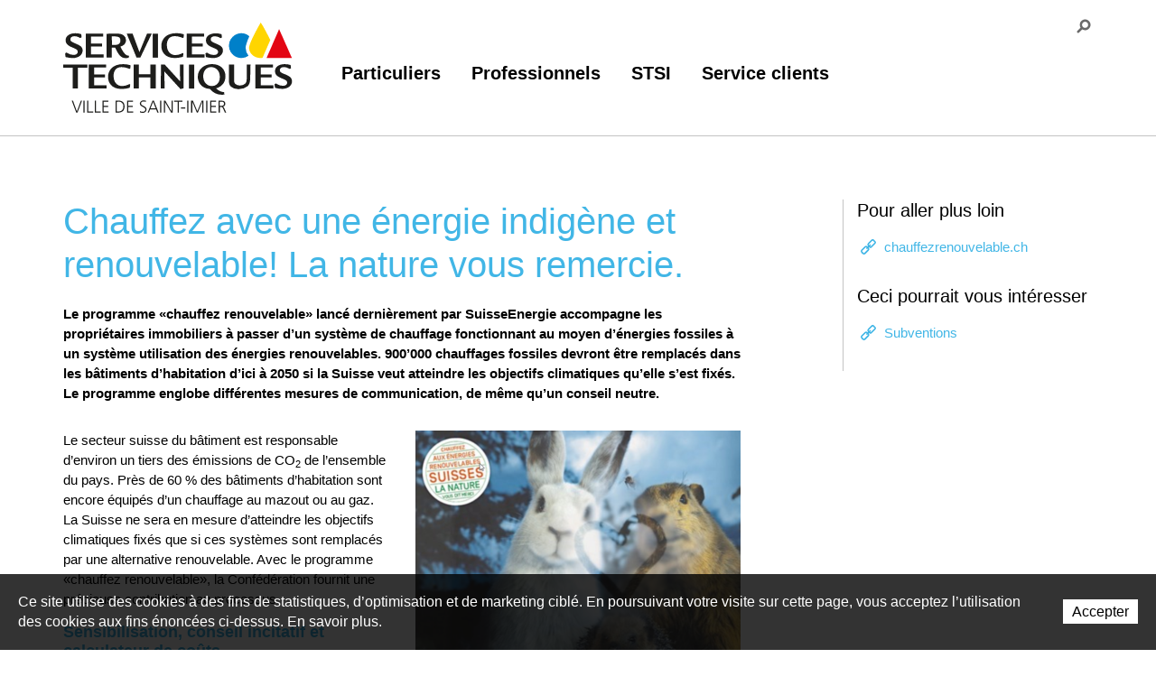

--- FILE ---
content_type: text/html; charset=utf-8
request_url: https://stsi.saint-imier.ch/stsi/STSI/Actualites-Presse/Chauffez-avec-une-energie-indigene-et-renouvelable-La-nature-vous-remercie.html
body_size: 19678
content:
<!DOCTYPE html>
<!--	// Powered by IceCube2.NET The most Time and Cost effective WCM - http://www.icecube2.net   -->
<html xmlns="http://www.w3.org/1999/xhtml" xmlns:fb="http://www.facebook.com/2008/fbml" lang="fr-CH" xml:lang="fr-CH">
<head><!-- ICVHDOC:620a77b2-0dc8-4c2c-bca4-d076513c594b,2.16.0.24,20.01.2026 04:09:01 -->
<!--V28 CSS3 buttons-->
<style type="text/css">
@font-face{ 
    font-family:'IceCubeIconsFont';font-weight:normal;font-style:normal; 
    src:url('//static-hostsolutions-ch.s3.amazonaws.com/IceCube/IceCubeIconsFont/IceCubeIconsFont.eot'); 
    src:url('//static-hostsolutions-ch.s3.amazonaws.com/IceCube/IceCubeIconsFont/IceCubeIconsFont.eot?#iefix') format('embedded-opentype'), 
        url('//static-hostsolutions-ch.s3.amazonaws.com/IceCube/IceCubeIconsFont/IceCubeIconsFont.woff') format('woff'), 
        url('//static-hostsolutions-ch.s3.amazonaws.com/IceCube/IceCubeIconsFont/IceCubeIconsFont.ttf') format('truetype'), 
        url('//static-hostsolutions-ch.s3.amazonaws.com/IceCube/IceCubeIconsFont/IceCubeIconsFont.svg#IceCubeIconsFont') format('svg');     
}
[data-icon]:before { font-family:'IceCubeIconsFont';content:attr(data-icon);speak:none;font-weight:normal;font-variant:normal;text-transform:none;line-height:1;-webkit-font-smoothing:antialiased;-moz-osx-font-smoothing:grayscale;margin-right:4px; }
</style>
<!--[if lte IE 7]><script type="text/javascript" src="//static-hostsolutions-ch.s3.amazonaws.com/IceCube/IceCubeIconsFont/lte-ie7.js"></script><![endif]-->

<!--/V28 CSS3 buttons-->




 
	<meta charset="utf-8">
	<meta http-equiv="x-ua-compatible" content="ie=edge">
	<meta http-equiv="Content-Script-Type" content="text/javascript" />
	<meta http-equiv="Content-Style-Type" content="text/css" />
	
	
	
	
	
	
	
	
	<title>Chauffez avec une énergie indigène et renouvelable! La nature vous remercie.</title>
	
	
	<meta name="viewport" content="width=device-width, initial-scale=1.0, maximum-scale=1.0, user-scalable=no">
	<meta name="apple-mobile-web-app-capable" content="yes">
	
	<style type="text/css">
	/* Bootstrap
	-------------------------- */

	.btn-container,.owl-nav{text-align:center}h1,h2,h3,h4,h5,h6{margin:.83em 0}p{margin:1em 0}#navigation ul,.part.boxed ul,.subnavigation ul,.wizard{list-style-type:none}hr,img{border:0}body,figure{margin:0}.sr-only,td,th{padding:0}html{font-family:'Proxima Nova',sans-serif;-ms-text-size-adjust:100%;-webkit-text-size-adjust:100%}article,aside,details,figcaption,figure,footer,header,hgroup,main,menu,nav,section,summary{display:block}audio,canvas,progress,video{display:inline-block;vertical-align:baseline}audio:not([controls]){display:none;height:0}[hidden],template{display:none}a{background-color:transparent}a:active,a:hover{outline:0}abbr[title]{border-bottom:1px dotted}b,optgroup,strong{font-weight:700}dfn{font-style:italic}mark{background:#ff0;color:#000}small{font-size:80%}sub,sup{font-size:75%;line-height:0;position:relative;vertical-align:baseline}.container-table,img{vertical-align:middle}sup{top:-.5em}sub{bottom:-.25em}svg:not(:root){overflow:hidden}hr{-webkit-box-sizing:content-box;-moz-box-sizing:content-box;box-sizing:content-box;height:0;margin-top:20px;margin-bottom:20px;border-top:1px solid #eee}pre,textarea{overflow:auto}code,kbd,pre,samp{font-family:monospace,monospace;font-size:1em}button,input,optgroup,select,textarea{color:inherit;font:inherit;margin:0}button,html input[type=button],input[type=reset],input[type=submit]{-webkit-appearance:button;cursor:pointer}button[disabled],html input[disabled]{cursor:default}button::-moz-focus-inner,input::-moz-focus-inner{border:0;padding:0}input[type=checkbox],input[type=radio]{-webkit-box-sizing:border-box;-moz-box-sizing:border-box;box-sizing:border-box;padding:0;vertical-align:sub}input[type=number]::-webkit-inner-spin-button,input[type=number]::-webkit-outer-spin-button{height:auto}input[type=search]{-webkit-appearance:textfield;-webkit-box-sizing:content-box;-moz-box-sizing:content-box;box-sizing:content-box}input[type=search]::-webkit-search-cancel-button,input[type=search]::-webkit-search-decoration{-webkit-appearance:none}table{border-collapse:collapse;border-spacing:0}*,:after,:before{-webkit-box-sizing:border-box;-moz-box-sizing:border-box;box-sizing:border-box}button,input,select,textarea{font-family:inherit;font-size:inherit;line-height:inherit}.img-responsive{display:block;max-width:100%;height:auto}.breadcrumb>li,.list-inline>li,.pagination{display:inline-block}.img-circle{border-radius:50%}.sr-only{position:absolute;width:1px;height:1px;margin:-1px;overflow:hidden;clip:rect(0,0,0,0);border:0}.sr-only-focusable:active,.sr-only-focusable:focus{position:static;width:auto;height:auto;margin:0;overflow:visible;clip:auto}.container,.container-fluid{margin-right:auto;margin-left:auto;padding-left:15px;padding-right:15px}.list-inline,.list-unstyled{padding-left:0;list-style:none}[role=button]{cursor:pointer}ol,ul{margin-top:0;margin-bottom:10px}ol ol,ol ul,ul ol,ul ul{margin-bottom:0}.list-inline{margin-left:-5px}.list-inline>li{padding-right:5px;padding-left:5px}.row{margin-left:-15px;margin-right:-15px}@media (min-width:768px){.container,.og-expander-inner{width:750px}}@media (min-width:992px){.container,.og-expander-inner{width:970px}}@media (min-width:1200px){.container,.og-expander-inner{width:1170px}}.col-lg-1,.col-lg-10,.col-lg-11,.col-lg-12,.col-lg-2,.col-lg-3,.col-lg-4,.col-lg-5,.col-lg-6,.col-lg-7,.col-lg-8,.col-lg-9,.col-md-1,.col-md-10,.col-md-11,.col-md-12,.col-md-2,.col-md-3,.col-md-4,.col-md-5,.col-md-6,.col-md-7,.col-md-8,.col-md-9,.col-sm-1,.col-sm-10,.col-sm-11,.col-sm-12,.col-sm-2,.col-sm-3,.col-sm-4,.col-sm-5,.col-sm-6,.col-sm-7,.col-sm-8,.col-sm-9,.col-xs-1,.col-xs-10,.col-xs-11,.col-xs-12,.col-xs-2,.col-xs-3,.col-xs-4,.col-xs-5,.col-xs-6,.col-xs-7,.col-xs-8,.col-xs-9{position:relative;min-height:1px;padding-left:15px;padding-right:15px}@media (min-width:1350px){.container,.og-expander-inner{width:1290px}.container,.container-fluid,.og-expander-inner{padding-left:15px;padding-right:15px}.row{margin-left:-15px;margin-right:-15px}.col-lg-1,.col-lg-10,.col-lg-11,.col-lg-12,.col-lg-2,.col-lg-3,.col-lg-4,.col-lg-5,.col-lg-6,.col-lg-7,.col-lg-8,.col-lg-9,.col-md-1,.col-md-10,.col-md-11,.col-md-12,.col-md-2,.col-md-3,.col-md-4,.col-md-5,.col-md-6,.col-md-7,.col-md-8,.col-md-9,.col-sm-1,.col-sm-10,.col-sm-11,.col-sm-12,.col-sm-2,.col-sm-3,.col-sm-4,.col-sm-5,.col-sm-6,.col-sm-7,.col-sm-8,.col-sm-9,.col-xs-1,.col-xs-10,.col-xs-11,.col-xs-12,.col-xs-2,.col-xs-3,.col-xs-4,.col-xs-5,.col-xs-6,.col-xs-7,.col-xs-8,.col-xs-9{padding-left:15px;padding-right:15px}}.col-xs-1,.col-xs-10,.col-xs-11,.col-xs-12,.col-xs-2,.col-xs-3,.col-xs-4,.col-xs-5,.col-xs-6,.col-xs-7,.col-xs-8,.col-xs-9{float:left}.col-xs-12{width:100%}.col-xs-11{width:91.66666667%}.col-xs-10{width:83.33333333%}.col-xs-9{width:75%}.col-xs-8{width:66.66666667%}.col-xs-7{width:58.33333333%}.col-xs-6{width:50%}.col-xs-5{width:41.66666667%}.col-xs-4{width:33.33333333%}.col-xs-3{width:25%}.col-xs-2{width:16.66666667%}.col-xs-1{width:8.33333333%}.col-xs-pull-12{right:100%}.col-xs-pull-11{right:91.66666667%}.col-xs-pull-10{right:83.33333333%}.col-xs-pull-9{right:75%}.col-xs-pull-8{right:66.66666667%}.col-xs-pull-7{right:58.33333333%}.col-xs-pull-6{right:50%}.col-xs-pull-5{right:41.66666667%}.col-xs-pull-4{right:33.33333333%}.col-xs-pull-3{right:25%}.col-xs-pull-2{right:16.66666667%}.col-xs-pull-1{right:8.33333333%}.col-xs-pull-0{right:auto}.col-xs-push-12{left:100%}.col-xs-push-11{left:91.66666667%}.col-xs-push-10{left:83.33333333%}.col-xs-push-9{left:75%}.col-xs-push-8{left:66.66666667%}.col-xs-push-7{left:58.33333333%}.col-xs-push-6{left:50%}.col-xs-push-5{left:41.66666667%}.col-xs-push-4{left:33.33333333%}.col-xs-push-3{left:25%}.col-xs-push-2{left:16.66666667%}.col-xs-push-1{left:8.33333333%}.col-xs-push-0{left:auto}.col-xs-offset-12{margin-left:100%}.col-xs-offset-11{margin-left:91.66666667%}.col-xs-offset-10{margin-left:83.33333333%}.col-xs-offset-9{margin-left:75%}.col-xs-offset-8{margin-left:66.66666667%}.col-xs-offset-7{margin-left:58.33333333%}.col-xs-offset-6{margin-left:50%}.col-xs-offset-5{margin-left:41.66666667%}.col-xs-offset-4{margin-left:33.33333333%}.col-xs-offset-3{margin-left:25%}.col-xs-offset-2{margin-left:16.66666667%}.col-xs-offset-1{margin-left:8.33333333%}.col-xs-offset-0{margin-left:0}@media (min-width:768px){.col-sm-1,.col-sm-10,.col-sm-11,.col-sm-12,.col-sm-2,.col-sm-3,.col-sm-4,.col-sm-5,.col-sm-6,.col-sm-7,.col-sm-8,.col-sm-9{float:left}.col-sm-12{width:100%}.col-sm-11{width:91.66666667%}.col-sm-10{width:83.33333333%}.col-sm-9{width:75%}.col-sm-8{width:66.66666667%}.col-sm-7{width:58.33333333%}.col-sm-6{width:50%}.col-sm-5{width:41.66666667%}.col-sm-4{width:33.33333333%}.col-sm-3{width:25%}.col-sm-2{width:16.66666667%}.col-sm-1{width:8.33333333%}.col-sm-pull-12{right:100%}.col-sm-pull-11{right:91.66666667%}.col-sm-pull-10{right:83.33333333%}.col-sm-pull-9{right:75%}.col-sm-pull-8{right:66.66666667%}.col-sm-pull-7{right:58.33333333%}.col-sm-pull-6{right:50%}.col-sm-pull-5{right:41.66666667%}.col-sm-pull-4{right:33.33333333%}.col-sm-pull-3{right:25%}.col-sm-pull-2{right:16.66666667%}.col-sm-pull-1{right:8.33333333%}.col-sm-pull-0{right:auto}.col-sm-push-12{left:100%}.col-sm-push-11{left:91.66666667%}.col-sm-push-10{left:83.33333333%}.col-sm-push-9{left:75%}.col-sm-push-8{left:66.66666667%}.col-sm-push-7{left:58.33333333%}.col-sm-push-6{left:50%}.col-sm-push-5{left:41.66666667%}.col-sm-push-4{left:33.33333333%}.col-sm-push-3{left:25%}.col-sm-push-2{left:16.66666667%}.col-sm-push-1{left:8.33333333%}.col-sm-push-0{left:auto}.col-sm-offset-12{margin-left:100%}.col-sm-offset-11{margin-left:91.66666667%}.col-sm-offset-10{margin-left:83.33333333%}.col-sm-offset-9{margin-left:75%}.col-sm-offset-8{margin-left:66.66666667%}.col-sm-offset-7{margin-left:58.33333333%}.col-sm-offset-6{margin-left:50%}.col-sm-offset-5{margin-left:41.66666667%}.col-sm-offset-4{margin-left:33.33333333%}.col-sm-offset-3{margin-left:25%}.col-sm-offset-2{margin-left:16.66666667%}.col-sm-offset-1{margin-left:8.33333333%}.col-sm-offset-0{margin-left:0}}@media (min-width:992px){.col-md-1,.col-md-10,.col-md-11,.col-md-12,.col-md-2,.col-md-3,.col-md-4,.col-md-5,.col-md-6,.col-md-7,.col-md-8,.col-md-9{float:left}.col-md-12{width:100%}.col-md-11{width:91.66666667%}.col-md-10{width:83.33333333%}.col-md-9{width:75%}.col-md-8{width:66.66666667%}.col-md-7{width:58.33333333%}.col-md-6{width:50%}.col-md-5{width:41.66666667%}.col-md-4{width:33.33333333%}.col-md-3{width:25%}.col-md-2{width:16.66666667%}.col-md-1{width:8.33333333%}.col-md-pull-12{right:100%}.col-md-pull-11{right:91.66666667%}.col-md-pull-10{right:83.33333333%}.col-md-pull-9{right:75%}.col-md-pull-8{right:66.66666667%}.col-md-pull-7{right:58.33333333%}.col-md-pull-6{right:50%}.col-md-pull-5{right:41.66666667%}.col-md-pull-4{right:33.33333333%}.col-md-pull-3{right:25%}.col-md-pull-2{right:16.66666667%}.col-md-pull-1{right:8.33333333%}.col-md-pull-0{right:auto}.col-md-push-12{left:100%}.col-md-push-11{left:91.66666667%}.col-md-push-10{left:83.33333333%}.col-md-push-9{left:75%}.col-md-push-8{left:66.66666667%}.col-md-push-7{left:58.33333333%}.col-md-push-6{left:50%}.col-md-push-5{left:41.66666667%}.col-md-push-4{left:33.33333333%}.col-md-push-3{left:25%}.col-md-push-2{left:16.66666667%}.col-md-push-1{left:8.33333333%}.col-md-push-0{left:auto}.col-md-offset-12{margin-left:100%}.col-md-offset-11{margin-left:91.66666667%}.col-md-offset-10{margin-left:83.33333333%}.col-md-offset-9{margin-left:75%}.col-md-offset-8{margin-left:66.66666667%}.col-md-offset-7{margin-left:58.33333333%}.col-md-offset-6{margin-left:50%}.col-md-offset-5{margin-left:41.66666667%}.col-md-offset-4{margin-left:33.33333333%}.col-md-offset-3{margin-left:25%}.col-md-offset-2{margin-left:16.66666667%}.col-md-offset-1{margin-left:8.33333333%}.col-md-offset-0{margin-left:0}}@media (min-width:1200px){.col-lg-1,.col-lg-10,.col-lg-11,.col-lg-12,.col-lg-2,.col-lg-3,.col-lg-4,.col-lg-5,.col-lg-6,.col-lg-7,.col-lg-8,.col-lg-9{float:left}.col-lg-12{width:100%}.col-lg-11{width:91.66666667%}.col-lg-10{width:83.33333333%}.col-lg-9{width:75%}.col-lg-8{width:66.66666667%}.col-lg-7{width:58.33333333%}.col-lg-6{width:50%}.col-lg-5{width:41.66666667%}.col-lg-4{width:33.33333333%}.col-lg-3{width:25%}.col-lg-2{width:16.66666667%}.col-lg-1{width:8.33333333%}.col-lg-pull-12{right:100%}.col-lg-pull-11{right:91.66666667%}.col-lg-pull-10{right:83.33333333%}.col-lg-pull-9{right:75%}.col-lg-pull-8{right:66.66666667%}.col-lg-pull-7{right:58.33333333%}.col-lg-pull-6{right:50%}.col-lg-pull-5{right:41.66666667%}.col-lg-pull-4{right:33.33333333%}.col-lg-pull-3{right:25%}.col-lg-pull-2{right:16.66666667%}.col-lg-pull-1{right:8.33333333%}.col-lg-pull-0{right:auto}.col-lg-push-12{left:100%}.col-lg-push-11{left:91.66666667%}.col-lg-push-10{left:83.33333333%}.col-lg-push-9{left:75%}.col-lg-push-8{left:66.66666667%}.col-lg-push-7{left:58.33333333%}.col-lg-push-6{left:50%}.col-lg-push-5{left:41.66666667%}.col-lg-push-4{left:33.33333333%}.col-lg-push-3{left:25%}.col-lg-push-2{left:16.66666667%}.col-lg-push-1{left:8.33333333%}.col-lg-push-0{left:auto}.col-lg-offset-12{margin-left:100%}.col-lg-offset-11{margin-left:91.66666667%}.col-lg-offset-10{margin-left:83.33333333%}.col-lg-offset-9{margin-left:75%}.col-lg-offset-8{margin-left:66.66666667%}.col-lg-offset-7{margin-left:58.33333333%}.col-lg-offset-6{margin-left:50%}.col-lg-offset-5{margin-left:41.66666667%}.col-lg-offset-4{margin-left:33.33333333%}.col-lg-offset-3{margin-left:25%}.col-lg-offset-2{margin-left:16.66666667%}.col-lg-offset-1{margin-left:8.33333333%}.col-lg-offset-0{margin-left:0}}.breadcrumb-container{padding:12px 0;background:#f4f4f4;border-bottom:1px solid #c4c4c4}.breadcrumb{padding:0;margin:0;list-style:none}.breadcrumb li,.breadcrumb li a{text-indent:0;position:static;white-space:nowrap;width:auto;height:auto;display:inline-block;padding:2px 0;color:#8b8b8b}.breadcrumb li a:hover{color:#000}.breadcrumb>li+li:before{content:"";margin:0 10px;display:inline-block;width:20px;height:20px;background:url(/Htdocs/Images/sprite.svg) -120px -40px no-repeat;position:relative;top:5px}.breadcrumb .owl-item:last-child:after,.scroll-breadcrumb .breadcrumb>li+li:before{display:none}.breadcrumb .owl-item:after{content:'»';position:absolute;right:5px;top:3px}.breadcrumb .active{color:#8b8b8b}.pagination{padding-left:0;margin:20px 0;border-radius:4px}.pagination>li{display:inline}.pagination>li>a,.pagination>li>span{position:relative;float:left;padding:6px 12px;line-height:1.42857143;text-decoration:none;color:#337ab7;background-color:#fff;border:1px solid #ddd;margin-left:-1px}.pagination>li:first-child>a,.pagination>li:first-child>span{margin-left:0;border-bottom-left-radius:4px;border-top-left-radius:4px}.pagination>li:last-child>a,.pagination>li:last-child>span{border-bottom-right-radius:4px;border-top-right-radius:4px}.pagination>li>a:focus,.pagination>li>a:hover,.pagination>li>span:focus,.pagination>li>span:hover{z-index:2;color:#23527c;background-color:#eee;border-color:#ddd}.pagination>.active>a,.pagination>.active>a:focus,.pagination>.active>a:hover,.pagination>.active>span,.pagination>.active>span:focus,.pagination>.active>span:hover{z-index:3;color:#fff;background-color:#337ab7;border-color:#337ab7;cursor:default}.pagination>.disabled>a,.pagination>.disabled>a:focus,.pagination>.disabled>a:hover,.pagination>.disabled>span,.pagination>.disabled>span:focus,.pagination>.disabled>span:hover{color:#777;background-color:#fff;border-color:#ddd;cursor:not-allowed}.pagination-lg>li>a,.pagination-lg>li>span{padding:10px 16px;font-size:18px;line-height:1.3333333}.pagination-lg>li:first-child>a,.pagination-lg>li:first-child>span{border-bottom-left-radius:6px;border-top-left-radius:6px}.pagination-lg>li:last-child>a,.pagination-lg>li:last-child>span{border-bottom-right-radius:6px;border-top-right-radius:6px}.pagination-sm>li>a,.pagination-sm>li>span{padding:5px 10px;font-size:12px;line-height:1.5}.pagination-sm>li:first-child>a,.pagination-sm>li:first-child>span{border-bottom-left-radius:3px;border-top-left-radius:3px}.pagination-sm>li:last-child>a,.pagination-sm>li:last-child>span{border-bottom-right-radius:3px;border-top-right-radius:3px}.clearfix:after,.clearfix:before,.container-fluid:after,.container-fluid:before,.container:after,.container:before,.row:after,.row:before{content:" ";display:table}.clearfix:after,.container-fluid:after,.container:after,.row:after{clear:both}.center-block{display:block;margin-left:auto;margin-right:auto}.pull-right{float:right!important}.pull-left{float:left!important}.hide{display:none!important}.show{display:block!important}.hidden,.visible-lg,.visible-lg-block,.visible-lg-inline,.visible-lg-inline-block,.visible-md,.visible-md-block,.visible-md-inline,.visible-md-inline-block,.visible-sm,.visible-sm-block,.visible-sm-inline,.visible-sm-inline-block,.visible-xs,.visible-xs-block,.visible-xs-inline,.visible-xs-inline-block{display:none!important}.invisible{visibility:hidden}.text-hide{font:0/0 a;color:transparent;text-shadow:none;background-color:transparent;border:0}.affix{position:fixed}@media (max-width:767px){.visible-xs{display:block!important}table.visible-xs{display:table!important}tr.visible-xs{display:table-row!important}td.visible-xs,th.visible-xs{display:table-cell!important}.visible-xs-block{display:block!important}.visible-xs-inline{display:inline!important}.visible-xs-inline-block{display:inline-block!important}}@media (min-width:768px) and (max-width:991px){.visible-sm{display:block!important}table.visible-sm{display:table!important}tr.visible-sm{display:table-row!important}td.visible-sm,th.visible-sm{display:table-cell!important}.visible-sm-block{display:block!important}.visible-sm-inline{display:inline!important}.visible-sm-inline-block{display:inline-block!important}}@media (min-width:992px) and (max-width:1199px){.visible-md{display:block!important}table.visible-md{display:table!important}tr.visible-md{display:table-row!important}td.visible-md,th.visible-md{display:table-cell!important}.visible-md-block{display:block!important}.visible-md-inline{display:inline!important}.visible-md-inline-block{display:inline-block!important}}@media (min-width:1200px){.visible-lg{display:block!important}table.visible-lg{display:table!important}tr.visible-lg{display:table-row!important}td.visible-lg,th.visible-lg{display:table-cell!important}.visible-lg-block{display:block!important}.visible-lg-inline{display:inline!important}.visible-lg-inline-block{display:inline-block!important}.hidden-lg{display:none!important}}@media (max-width:767px){.hidden-xs{display:none!important}}@media (min-width:768px) and (max-width:991px){.hidden-sm{display:none!important}}@media (min-width:992px) and (max-width:1199px){.hidden-md{display:none!important}}.visible-print{display:none!important}@media print{.visible-print{display:block!important}table.visible-print{display:table!important}tr.visible-print{display:table-row!important}td.visible-print,th.visible-print{display:table-cell!important}}.visible-print-block{display:none!important}@media print{.visible-print-block{display:block!important}}.visible-print-inline{display:none!important}@media print{.visible-print-inline{display:inline!important}}.visible-print-inline-block{display:none!important}@media print{.visible-print-inline-block{display:inline-block!important}.hidden-print{display:none!important}}.fade{opacity:0;-webkit-transition:opacity .15s linear;-o-transition:opacity .15s linear;transition:opacity .15s linear}.fade.in{opacity:1}.collapse{display:none}.collapse.in{display:block}tr.collapse.in{display:table-row}tbody.collapse.in{display:table-row-group}.collapsing{position:relative;height:0;overflow:hidden;-webkit-transition-property:height,visibility;-o-transition-property:height,visibility;transition-property:height,visibility;-webkit-transition-duration:.35s;-o-transition-duration:.35s;transition-duration:.35s;-webkit-transition-timing-function:ease;-o-transition-timing-function:ease;transition-timing-function:ease}

	/* Général
	-------------------------- */

	body						{ margin:0;color:#000;background:#fff;font-family:"HelveticaNeue-Light","Helvetica Neue Light","Helvetica Neue",Helvetica,Arial,"Lucida Grande",sans-serif;font-weight:300;font-size:15px;line-height:22px;width:100%;text-rendering:optimizeLegibility;-webkit-font-smoothing:antialiased; }
	.IC2Site					{ position:relative; }
	a							{ color:#e83f31;-webkit-transition:all .2s;-moz-transition:all .2s;-ms-transition:all .2s;-o-transition:all .2s;transition:all .2s; }
	a:hover,
	a:active,
	a:focus						{ color:#ff4637;-webkit-transition:all .2s;-moz-transition:all .2s;-ms-transition:all .2s;-o-transition:all .2s;transition:all .2s; }
	a,a:hover					{ outline:none !important;text-decoration:none; }
	p							{ margin:0 0 1em 0; }
	hr							{ background:#c4c4c4;border:none;height:1px;margin:1em 0; }
	.clear						{ clear:both; }
	.part						{ clear:both;margin:0 0 2em 0; }
	#header_print				{ display:none; }
	select						{ color:#c4c4c4;line-height:1em;padding:11px 15px;border:1px solid #c4c4c4;background:#f4f4f4;height:42px; }
	textarea,
	input[type="text"],
	input[type="password"],
	input[type="datetime"],
	input[type="datetime-local"],
	input[type="date"],
	input[type="month"],
	input[type="time"],
	input[type="week"],
	input[type="number"],
	input[type="email"],
	input[type="url"],
	input[type="search"],
	input[type="tel"],
	input[type="color"],
	.uneditable-input			{ color:#c4c4c4;line-height:1em;padding:11px 15px;border:1px solid #c4c4c4;background:#fff;-webkit-appearance:none; }
	textarea:focus,
	select:focus,
	input[type="text"]:focus,
	input[type="password"]:focus,
	input[type="datetime"]:focus,
	input[type="datetime-local"]:focus,
	input[type="date"]:focus,
	input[type="month"]:focus,
	input[type="time"]:focus,
	input[type="week"]:focus,
	input[type="number"]:focus,
	input[type="email"]:focus,
	input[type="url"]:focus,
	input[type="search"]:focus,
	input[type="tel"]:focus,
	input[type="color"]:focus,
	.uneditable-input:focus		{ box-shadow:none;border-color:#c4c4c4;color:#000;outline:none; }
	.sprite						{ background:url('/Htdocs/Images/sprite.svg') no-repeat 0 0 transparent; }
	.sprite:hover,
	.sprite:focus,
	.sprite:active				{ background-color:transparent; }
	.section					{ padding:70px 0; }

	/* Typographie
	-------------------------- */
	
	@font-face {
    font-family: 'SACEN';
    src: url('/Htdocs/Fonts/SACEN.eot');
    src: url('/Htdocs/Fonts/SACEN.eot?#iefix') format('embedded-opentype'),
         url('/Htdocs/Fonts/SACEN.woff') format('woff'),
         url('/Htdocs/Fonts/SACEN.ttf') format('truetype'),
         url('/Htdocs/Fonts/SACEN.svg#SACEN') format('svg');
    font-weight: normal;
    font-style: normal;
}
[class*='icon-']:before{
	display: inline-block;
	font-family: 'SACEN';
	font-style: normal;
	font-weight: normal;
	line-height: 1;
	-webkit-font-smoothing: antialiased;
	-moz-osx-font-smoothing: grayscale
}
.icon-compteur:before{content:'\0041';}
.icon-methode:before{content:'\0042';}
.icon-demenagement:before{content:'\0043';}
.icon-facture:before{content:'\0044';}
.icon-contact:before{content:'\0045';}
.icon-piquet:before{content:'\0046';}

	.IC2Site .default-title			{ font-size:35px;line-height:1.2em;font-weight:300;margin:0 0 0.5em 0; }
	.IC2Site .default-subtitle		{ font-size:20px;line-height:1.2em;font-weight:300;margin:0 0 0.8em 0; }
	.IC2Site .wysiwyg-h1 			{ font-size:18px;line-height:1.2em;font-weight:700;margin:0.5em 0; }
	.IC2Site .wysiwyg-h2 			{ font-size:18px;line-height:1.2em;font-weight:700;margin:0.5em 0;color:#e83f31; }
	.IC2Site .wysiwyg-bigger 		{ font-size:40px;line-height:1.2em;margin:0;text-transform:uppercase; }
	.IC2Site .wysiwyg-smaller 		{ font-size:12px;line-height:1.5em; }
	.IC2Site h1.pageTitle,
	.IC2Site h2.pageTitle,
	.IC2Site h3.pageTitle 			{ font-size:40px;line-height:1.2em;font-weight:300;color:#e83f31;margin:0 0 0.5em 0; }

	.IC2Site.newsletter-content .default-title { font-size:18px; margin-bottom: 10px}
	
	.wysiwyg-bold { font-weight:700}
	
	/* Header
	-------------------------- */

	header 								{ position:relative;width:100%;background:#fff;padding:25px 0;z-index:103;border-bottom:1px solid #c4c4c4; }
	header .brandBox					{ position:relative; }
	header .brand						{ display:block; }
	header .brand img					{ display:block;height:80px; }
	.IC2Zone-40 header .brand img{height:65px;}
	header a.navButton					{ display:block;float:right;font-size:15px;font-weight:700;line-height:20px;color:#000;margin:13px 0 0 0; }
	header a.navButton .hamburger		{ display:inline-block;margin:0 0 0 10px;position:relative;top:1px; }

	header nav							{ margin:2em 0 0 0; }
	header nav ul						{ list-style:none;padding:0;margin:0;display:block; }
	header nav ul li					{ display:inline-block; }
	header nav ul li a					{ display:block; }
	header nav ul li a:hover,
	header nav ul li a.active 			{ color:#e83f31 !important; }
	header nav ul li .navContent		{ display:none;position:absolute;top:100%;left:0;right:0;width:100%;padding:15px 0 30px 0;background:#fff;margin:1px 0 0 0; }
	header nav ul li > a				{ color:#000 !important;padding:0.75em;font-size:20px;font-weight:700; }
	header nav ul li > a:active,
	header nav ul li > a:focus 			{ color:#000 !important; }
	header nav ul li .level1			{ padding-top:15px;padding-bottom:15px; }
	header nav ul li .level1 a			{ display:block;position:relative; }
	header nav ul li .level1 img		{ width:100%; }
	header nav ul li .level1 .title		{ position:absolute;bottom:10px;left:0;background:#e83f31;padding:10px 75px 10px 15px;font-size:20px;line-height:20px;font-weight:700;color:#fff;width:90%;vertical-align:middle;height:60px;
										  display:flex;-webkit-border-radius:0 30px 30px 0;-moz-border-radius:0 30px 30px 0;border-radius:0 30px 30px 0; }
	header nav ul li .level1 a:hover .title			{ background:#ff4637; }
	header nav ul li .level1 .title .sprite			{ display:none;width:30px;height:30px;position:absolute;right:30px;top:50%;transform:translateY(-50%); }
	header nav ul li .level1 .title .text			{ margin:auto 0; }
	header nav ul li .level1 .title .sprite.elec	{ display:block;background-position:-190px 0; }
	header nav ul li .level1 .title .sprite.eau		{ display:block;background-position:-160px 0; }
	header nav ul li .level1 .title .sprite.gaz		{ display:block;background-position:-220px 0; }
	header nav ul li .level1 .title .sprite.poli	{ display:block;background-position:-250px 0; }

	header nav ul li.level0:nth-child(1) > a > .sprite			{ display:inline-block;width:20px;height:20px;background-position:0 -20px;margin:0 5px 0 0;position:relative;top:2px; }
	header nav ul li.level0:nth-child(2) > a > .sprite			{ display:inline-block;width:20px;height:20px;background-position:-20px -20px;margin:0 5px 0 0;position:relative;top:2px; }
	header nav ul li.level0:nth-child(1) > a:hover > .sprite,
	header nav ul li.level0:nth-child(1) > a.active > .sprite	{ background-position:0 -40px; }
	header nav ul li.level0:nth-child(2) > a:hover > .sprite,
	header nav ul li.level0:nth-child(2) > a.active > .sprite	{ background-position:-20px -40px; }

	header .tools						{ display:block;position:absolute;top:10px;left:0;right:0;width:100%; }
	header .tools ul					{ list-style:none;padding:0;margin:0;float:right; }
	header .tools li					{ display:inline-block;position:relative; }
	header .tools li a					{ display:block;color:#6a6a6a;font-size:12px;line-height:1.5em;font-weight:700;padding:0.5em 0; }
	header .tools li a:hover			{ color:#000;cursor:pointer; }
	header .tools li a .sprite			{ display:inline-block;width:20px;height:20px;position:relative;top:3px;margin:0 0 0 5px;background-position:0 0; }
	header .tools li + li a .sprite		{ background-position:-40px 0; }
	header .tools li a:hover .sprite		{ background-position:-20px 0; }
	header .tools li + li a:hover .sprite	{ background-position:-60px 0; }
	header .tools li:nth-child(2)		{ padding:0 0 0 1em;margin:0 0 0 1em;border-left:1px solid #dfdfdf; }

	header .navContainer				{ position:static; }

	.nav-open header nav ul li .navContent				{ display:block; }
	
	.overlay						{ position:fixed;background:#f4f4f4;top:0;left:0;width:100%;height:0%;opacity:0;visibility:hidden;transition:opacity 0.35s, visibility 0.35s, height 0.35s;overflow:hidden;z-index:102;padding:0 0 73px 0; }
	.connexionIC2 .overlay			{ padding-top:35px; }

	.nav-shadow						{ display:none;width:100%;height:100%;background:rgba(0,0,0,0.8);position:fixed;top:0;left:0;right:0;bottom:0;z-index:102; }
	.nav-shadow.active				{ display:block; }

	/* Quicklinks
	-------------------------- */

	.quicklinks						{ background:#f4f4f4;border-bottom:1px solid #c4c4c4;padding:30px 0; }
	.quicklinks a					{ display:block;background:#e83f31;color:#fff !important;padding:0.7em 1em;font-size:20px;line-height:1em;font-weight:700;text-align:center; }
	.quicklinks a:hover				{ background:#ff4637; }
	.quicklinks	.desktop-line-breaker{display:block}
	.IC2Zone-45 .quicklinks{padding-top:0;padding-bottom:0;}

	/* Filtre news
	-------------------------- */

	.newsFilter						{ float:right;width:100%; }
	.IC2Zone-31 .newsFilter{border-color:#e83f31;color:#e83f31;}
	.IC2Zone-32 .newsFilter{border-color:#e30613;color:#e30613;}
	.IC2Zone-33 .newsFilter{border-color:#c02a16;color:#c02a16;}
	.IC2Zone-39 .newsFilter{border-color:#3b73b9;color:#3b73b9;}
	.IC2Zone-40 .newsFilter{border-color:#e51b1b;color:#e51b1b;}
	.IC2Zone-41 .newsFilter{border-color:#e30613;color:#e30613;}
	.IC2Zone-42 .newsFilter{border-color:#00568a;color:#00568a;}
	.IC2Zone-43 .newsFilter{border-color:#0096AF;color:#333;}
	.IC2Zone-44 .newsFilter{border-color:#41b6e6;color:#41b6e6;}
	.IC2Zone-45 .newsFilter{border-color:#374964;color:#374964;}

	/* Slider
	-------------------------- */

	.owl-carousel,.owl-carousel .owl-item{-webkit-tap-highlight-color:transparent;position:relative}
	.owl-carousel .animated{-webkit-animation-duration:1s;animation-duration:1s;-webkit-animation-fill-mode:both;animation-fill-mode:both}
	.owl-carousel .owl-animated-in{z-index:0}
	.owl-carousel .owl-animated-out{z-index:1}
	.owl-carousel .fadeOut{-webkit-animation-name:fadeOut;animation-name:fadeOut}
	@-webkit-keyframes fadeOut {
	0%{opacity:1}
	100%{opacity:0}
	}
	@keyframes fadeOut {
	0%{opacity:1}
	100%{opacity:0}
	}
	.owl-height{-webkit-transition:height .5s ease-in-out;-moz-transition:height .5s ease-in-out;-ms-transition:height .5s ease-in-out;-o-transition:height .5s ease-in-out;transition:height .5s ease-in-out}
	.owl-carousel{z-index:1;margin:0;padding:0;}
	.owl-carousel .owl-stage{position:relative;-ms-touch-action:pan-Y}
	.owl-carousel .owl-stage:after{content:".";display:block;clear:both;visibility:hidden;line-height:0;height:0}
	.owl-carousel .owl-stage-outer{position:relative;overflow:hidden;-webkit-transform:translate3d(0,0,0)}
	.owl-carousel .owl-controls .owl-dot,.owl-carousel .owl-controls .owl-nav .owl-next,.owl-carousel .owl-controls .owl-nav .owl-prev{cursor:pointer;cursor:hand;-webkit-user-select:none;-khtml-user-select:none;-moz-user-select:none;-ms-user-select:none;user-select:none}
	.owl-carousel.owl-loaded{display:block}
	.owl-carousel.owl-loading{opacity:0;display:block}
	.owl-carousel.owl-hidden{opacity:0}
	.owl-carousel .owl-refresh .owl-item{display:none}
	.owl-carousel .owl-item{min-height:1px;float:left;-webkit-backface-visibility:hidden;-webkit-touch-callout:none;-webkit-user-select:none;-moz-user-select:none;-ms-user-select:none;user-select:none}
	.owl-carousel .owl-item img{display:block;width:100%;-webkit-transform-style:preserve-3d;transform-style:preserve-3d}
	.owl-carousel.owl-text-select-on .owl-item{-webkit-user-select:auto;-moz-user-select:auto;-ms-user-select:auto;user-select:auto}
	.owl-carousel .owl-grab{cursor:move;cursor:-webkit-grab;cursor:-o-grab;cursor:-ms-grab;cursor:grab}
	.owl-carousel.owl-rtl{direction:rtl}
	.owl-carousel.owl-rtl .owl-item{float:right}
	.no-js .owl-carousel{display:block}
	.owl-carousel .owl-item .owl-lazy{opacity:0;-webkit-transition:opacity .4s ease;-moz-transition:opacity .4s ease;-ms-transition:opacity .4s ease;-o-transition:opacity .4s ease;transition:opacity .4s ease}
	.owl-carousel .owl-video-wrapper{position:relative;height:100%;background:#000}
	.owl-carousel .owl-video-play-icon{position:absolute;height:80px;width:80px;left:50%;top:50%;margin-left:-40px;margin-top:-40px;background:url(owl.video.play.png) no-repeat;cursor:pointer;z-index:1;-webkit-backface-visibility:hidden;-webkit-transition:scale .1s ease;-moz-transition:scale .1s ease;-ms-transition:scale .1s ease;-o-transition:scale .1s ease;transition:scale .1s ease}
	.owl-carousel .owl-video-play-icon:hover{-webkit-transition:scale(1.3,1.3);-moz-transition:scale(1.3,1.3);-ms-transition:scale(1.3,1.3);-o-transition:scale(1.3,1.3);transition:scale(1.3,1.3)}
	.owl-carousel .owl-video-playing .owl-video-play-icon,.owl-carousel .owl-video-playing .owl-video-tn{display:none}
	.owl-carousel .owl-video-tn{opacity:0;height:100%;background-position:center center;background-repeat:no-repeat;-webkit-background-size:contain;-moz-background-size:contain;-o-background-size:contain;background-size:contain;-webkit-transition:opacity .4s ease;-moz-transition:opacity .4s ease;-ms-transition:opacity .4s ease;-o-transition:opacity .4s ease;transition:opacity .4s ease}
	.owl-carousel .owl-video-frame{position:relative;z-index:1}

	.owl-theme .owl-nav											{ margin-top:0;text-align:center;-webkit-tap-highlight-color:transparent; }
	.owl-nav.disabled											{ display:none; }
	.owl-theme .owl-nav [class*='owl-']							{ color:#FFF;font-size:14px;margin:5px;padding:4px 7px;background:#e5e5e5;display:inline-block;cursor:pointer;
																  -webkit-border-radius:3px;-moz-border-radius:3px;border-radius:3px; }
	.owl-theme .owl-nav [class*='owl-']:hover					{ background:#97bf0d;color:#FFF;text-decoration:none; }
	.owl-theme .owl-nav .disabled								{ opacity:0.5;cursor:default; }
	.owl-theme .owl-nav.disabled + .owl-dots					{ margin-top:10px; }
	.owl-theme .owl-controls									{ position:absolute;bottom:0;margin:0;width:100%; }
	.owl-theme .owl-dots										{ text-align:center;-webkit-tap-highlight-color:transparent;margin:0;position:relative;z-index:0; }
	.owl-theme .owl-dots .owl-dot								{ display:inline-block;*display:inline; }
	.owl-theme .owl-dots .owl-dot span							{ width:10px;height:10px;margin:10px 10px 20px 10px;background:none;display:block;-webkit-backface-visibility:visible;-webkit-transition:all 200ms ease;
																  -moz-transition:all 200ms ease;-ms-transition:all 200ms ease;-o-transition:all 200ms ease;transition:all 200ms ease;
																  -webkit-border-radius:50%;-moz-border-radius:50%;border-radius:50%;background:#fff;border:1px solid #fff;opacity:0.5; }
	.owl-theme .owl-dots .owl-dot.active span,
	.owl-theme .owl-dots .owl-dot:hover span					{ background:#fff;border-color:#fff;opacity:1; }

	@-webkit-keyframes fadeIn 	{ from { opacity:0; } to { opacity:1; }}
	@keyframes fadeIn 			{ from { opacity:0; } to { opacity:1; }}
	.fadeIn						{ -webkit-animation-name:fadeIn;animation-name:fadeIn; }
	@-webkit-keyframes fadeOut 	{ from { opacity:1; } to { opacity:0; }}
	@keyframes fadeOut 			{ from { opacity:1; } to { opacity:0; }}
	.fadeOut			 		{ -webkit-animation-name:fadeOut;animation-name:fadeOut; }

	.homeSlider												{ margin:0 auto;padding:0;background:#fff;position:relative;z-index:0; }
	.homeSlider .BlocSlideshow								{ margin:0; }
	.homeSlider .BlocSlideshow								{ margin:0; }
	.homeSlider .BlocSlideshow .item						{ position:relative;height:650px;background-size:cover;background-repeat:no-repeat;background-position:50% 50%;overflow:hidden; }
	.homeSlider .BlocSlideshow .content						{ position:absolute;bottom:80px;right:0;z-index:2;width:100%; }
	.homeSlider .BlocSlideshow .container					{ position:relative; }
	.homeSlider .BlocSlideshow .text						{ background:#e83f31;padding:15px 0 15px 45px;font-size:35px;line-height:45px;font-weight:700;color:#fff;max-width:35%;
															  -webkit-border-radius:100px 0 0 100px;-moz-border-radius:100px 0 0 100px;border-radius:100px 0 0 100px;margin:0;position:absolute;bottom:0;right:0; }
	.homeSlider .BlocSlideshow .text span					{ background:#e83f31;display:block;width:2000px;height:100%;position:absolute;left:100%;top:0;bottom:0; }
	.homeSlider .BlocSlideshow .item						{ display:none; }
	.homeSlider .BlocSlideshow .item.active,
	.homeSlider .BlocSlideshow .item:first-child 			{ display:block; }
	.homeSlider .BlocSlideshow .owl-loaded .item			{ display:block; }
	.homeSlider li a.view,
	.internalSlider li a.view { text-indent:-9999px; line-height: 0; position: absolute; left: 0; top: 0; display: block; width: 100%; height:100%}

	.internalSlider											{ margin:0 auto;padding:0;background:#fff;position:relative;z-index:0; }
	.internalSlider .BlocSlideshow							{ margin:0; }
	.internalSlider .BlocSlideshow							{ margin:0; }
	.internalSlider .BlocSlideshow .item					{ position:relative;height:330px;background-size:cover;background-repeat:no-repeat;background-position:50% 50%;overflow:hidden; }
	.internalSlider .BlocSlideshow .content					{ position:absolute;top:50px;left:0;z-index:2;width:100%; }
	.internalSlider .BlocSlideshow .container				{ position:relative; }
	.internalSlider .BlocSlideshow .text					{ background:#fff;padding:15px 45px 15px 15px;font-size:35px;line-height:65px;font-weight:700;color:#e83f31;
															  -webkit-border-radius:0 100px 100px 0;-moz-border-radius:0 100px 100px 0;border-radius:0 100px 100px 0;margin:0;position:absolute;top:0;left:0; }
	.internalSlider .BlocSlideshow .text .before			{ background:#fff;display:block;width:2000px;height:100%;position:absolute;right:100%;top:0;bottom:0; }
	.internalSlider .BlocSlideshow .text .sprite			{ display:none;width:30px;height:30px;margin:0 10px 0 0;position:relative;top:3px;background-color:#e83f31; }
	.electro .internalSlider .BlocSlideshow .text .sprite	{ display:inline-block;background-position:-190px -30px; }
	.eau .internalSlider .BlocSlideshow .text .sprite		{ display:inline-block;background-position:-160px -30px; }
	.gaz .internalSlider .BlocSlideshow .text .sprite		{ display:inline-block;background-position:-220px -30px; }
	.polit .internalSlider .BlocSlideshow .text .sprite		{ display:inline-block;background-position:-250px -30px; }
	.internalSlider .BlocSlideshow .item					{ display:none; }
	.internalSlider .BlocSlideshow .item.active,
	.internalSlider .BlocSlideshow .item:first-child		{ display:block; }
	.internalSlider .BlocSlideshow .owl-loaded .item		{ display:block; }

	/* Parts & listings
	-------------------------- */
	
	.BlocImage img,
	.BlocImageText img							{ width:100%;display:block; }
	.BlocElectro img							{ width:100%;display:block; }
	.BlocPicturesGallery .thumbnail img			{ display:block;width:100%; }
	.BlocSlideshow ul li a img	 				{ display:block;width:100%; }
	.BlocSlideshow ul li	 					{ display:none; }
	.BlocSlideshow ul li:first-child	 		{ display:block; }
	.BlocSlideshow ul.owl-loaded li	 			{ display:block; }
	.modificationIC2 .BlocSlideshow ul li	 	{ display:block; }
	
	.news .item .imageBox img					{ width:100%;display:block; }
	.launchers .item .imageBox img				{ width:100%;display:block; }

	/* Couleurs
	-------------------------- */

	/* Couleurs - Rouge SEC & SILN */
	.rouge_1 a												{ color:#e30613; }
	.rouge_1 a:hover,
	.rouge_1 a:active,
	.rouge_1 a:focus										{ color:#ff0615; }
	.rouge_1 .IC2Site .wysiwyg-h2 							{ color:#e30613; }
	.rouge_1 .IC2Site h1.pageTitle,
	.rouge_1 .IC2Site h2.pageTitle,
	.rouge_1 .IC2Site h3.pageTitle 							{ color:#e30613; }
	.rouge_1 header nav ul li a:hover,
	.rouge_1 header nav ul li a.active 						{ color:#e30613 !important; }
	.rouge_1 header nav ul li .level1 .title				{ background:#e30613; }
	.rouge_1 header nav ul li .level1 a:hover .title		{ background:#ff0615; }
	.rouge_1 .quicklinks a									{ background:#e30613; }
	.rouge_1 .quicklinks a:hover							{ background:#ff0615; }
	.rouge_1 .homeSlider .BlocSlideshow .text				{ background:#e30613; }
	.rouge_1 .homeSlider .BlocSlideshow .text span			{ background:#e30613; }
	.rouge_1 .internalSlider .BlocSlideshow .text			{ color:#e30613; }
	
	.rouge_1 .homeSlider .BlocSlideshow .text				{ background:#e30613; }
	.rouge_1 .homeSlider .BlocSlideshow .text span			{ background:#e30613; }
	.rouge_1 .internalSlider .BlocSlideshow .text			{ color:#e30613; }
	.rouge_1 .internalSlider .BlocSlideshow .text .sprite	{ background-color:#e30613; }

	/* Couleurs - Rouge SED */
	.rouge_2 a												{ color:#c02a16; }
	.rouge_2 a:hover,
	.rouge_2 a:active,
	.rouge_2 a:focus										{ color:#e6331b; }
	.rouge_2 .IC2Site .wysiwyg-h2 							{ color:#c02a16; }
	.rouge_2 .IC2Site h1.pageTitle,
	.rouge_2 .IC2Site h2.pageTitle,
	.rouge_2 .IC2Site h3.pageTitle 							{ color:#c02a16; }
	.rouge_2 header nav ul li a:hover,
	.rouge_2 header nav ul li a.active 						{ color:#c02a16 !important; }
	.rouge_2 header nav ul li .level1 .title				{ background:#c02a16; }
	.rouge_2 header nav ul li .level1 a:hover .title		{ background:#e6331b; }
	.rouge_2 .quicklinks a									{ background:#c02a16; }
	.rouge_2 .quicklinks a:hover							{ background:#e6331b; }
	.rouge_2 .homeSlider .BlocSlideshow .text				{ background:#c02a16; }
	.rouge_2 .homeSlider .BlocSlideshow .text span			{ background:#c02a16; }
	.rouge_2 .internalSlider .BlocSlideshow .text			{ color:#c02a16; }
	
	.rouge_2 .homeSlider .BlocSlideshow .text				{ background:#c02a16; }
	.rouge_2 .homeSlider .BlocSlideshow .text span			{ background:#c02a16; }
	.rouge_2 .internalSlider .BlocSlideshow .text			{ color:#c02a16; }
	.rouge_2 .internalSlider .BlocSlideshow .text .sprite	{ background-color:#c02a16; }

	/* Couleurs - Rouge SET */
	.rouge_3 a												{ color:#e51b1b; }
	.rouge_3 a:hover,
	.rouge_3 a:active,
	.rouge_3 a:focus										{ color:#ff1f1f; }
	.rouge_3 .IC2Site .wysiwyg-h2 							{ color:#e51b1b; }
	.rouge_3 .IC2Site h1.pageTitle,
	.rouge_3 .IC2Site h2.pageTitle,
	.rouge_3 .IC2Site h3.pageTitle 							{ color:#e51b1b; }
	.rouge_3 header nav ul li a:hover,
	.rouge_3 header nav ul li a.active 						{ color:#e51b1b !important; }
	.rouge_3 header nav ul li .level1 .title				{ background:#e51b1b; }
	.rouge_3 header nav ul li .level1 a:hover .title		{ background:#ff1f1f; }
	.rouge_3 .quicklinks a									{ background:#e51b1b; }
	.rouge_3 .quicklinks a:hover							{ background:#ff1f1f; }
	.rouge_3 .homeSlider .BlocSlideshow .text				{ background:#e51b1b; }
	.rouge_3 .homeSlider .BlocSlideshow .text span			{ background:#e51b1b; }
	.rouge_3 .internalSlider .BlocSlideshow .text			{ color:#e51b1b; }
	
	.rouge_3 .homeSlider .BlocSlideshow .text				{ background:#e51b1b; }
	.rouge_3 .homeSlider .BlocSlideshow .text span			{ background:#e51b1b; }
	.rouge_3 .internalSlider .BlocSlideshow .text			{ color:#e51b1b; }
	.rouge_3 .internalSlider .BlocSlideshow .text .sprite	{ background-color:#e51b1b; }

	/* Couleurs - Bleu SEL */
	.bleu_1 a												{ color:#3b73b9; }
	.bleu_1 a:hover,
	.bleu_1 a:active,
	.bleu_1 a:focus											{ color:#4484d4; }
	.bleu_1 .IC2Site .wysiwyg-h2 							{ color:#3b73b9; }
	.bleu_1 .IC2Site h1.pageTitle,
	.bleu_1 .IC2Site h2.pageTitle,
	.bleu_1 .IC2Site h3.pageTitle 							{ color:#3b73b9; }
	.bleu_1 header nav ul li a:hover,
	.bleu_1 header nav ul li a.active 						{ color:#3b73b9 !important; }
	.bleu_1 header nav ul li .level1 .title					{ background:#3b73b9; }
	.bleu_1 header nav ul li .level1 a:hover .title			{ background:#4484d4; }
	.bleu_1 .quicklinks a									{ background:#3b73b9; }
	.bleu_1 .quicklinks a:hover								{ background:#4484d4; }
	.bleu_1 .homeSlider .BlocSlideshow .text				{ background:#3b73b9; }
	.bleu_1 .homeSlider .BlocSlideshow .text span			{ background:#3b73b9; }
	.bleu_1 .internalSlider .BlocSlideshow .text			{ color:#3b73b9; }
	
	.bleu_1 .homeSlider .BlocSlideshow .text				{ background:#3b73b9; }
	.bleu_1 .homeSlider .BlocSlideshow .text span			{ background:#3b73b9; }
	.bleu_1 .internalSlider .BlocSlideshow .text			{ color:#3b73b9; }
	.bleu_1 .internalSlider .BlocSlideshow .text .sprite	{ background-color:#3b73b9; }

	/* Couleurs - Bleu SIM */
	.bleu_2 a												{ color:#00568a; }
	.bleu_2 a:hover,
	.bleu_2 a:active,
	.bleu_2 a:focus											{ color:#0069a8; }
	.bleu_2 .IC2Site .wysiwyg-h2 							{ color:#00568a; }
	.bleu_2 .IC2Site h1.pageTitle,
	.bleu_2 .IC2Site h2.pageTitle,
	.bleu_2 .IC2Site h3.pageTitle 							{ color:#00568a; }
	.bleu_2 header nav ul li a:hover,
	.bleu_2 header nav ul li a.active 						{ color:#00568a !important; }
	.bleu_2 header nav ul li .level1 .title					{ background:#00568a; }
	.bleu_2 header nav ul li .level1 a:hover .title			{ background:#0069a8; }
	.bleu_2 .quicklinks a									{ background:#00568a; }
	.bleu_2 .quicklinks a:hover								{ background:#0069a8; }
	.bleu_2 .homeSlider .BlocSlideshow .text				{ background:#00568a; }
	.bleu_2 .homeSlider .BlocSlideshow .text span			{ background:#00568a; }
	.bleu_2 .internalSlider .BlocSlideshow .text			{ color:#00568a; }
	
	.bleu_2 .homeSlider .BlocSlideshow .text				{ background:#00568a; }
	.bleu_2 .homeSlider .BlocSlideshow .text span			{ background:#00568a; }
	.bleu_2 .internalSlider .BlocSlideshow .text			{ color:#00568a; }
	.bleu_2 .internalSlider .BlocSlideshow .text .sprite	{ background-color:#00568a; }

	/* Couleurs - Bleu STSI */
	.bleu_3 a												{ color:#41b6e6; }
	.bleu_3 a:hover,
	.bleu_3 a:active,
	.bleu_3 a:focus											{ color:#49caff; }
	.bleu_3 .IC2Site .wysiwyg-h2 							{ color:#41b6e6; }
	.bleu_3 .IC2Site h1.pageTitle,
	.bleu_3 .IC2Site h2.pageTitle,
	.bleu_3 .IC2Site h3.pageTitle 							{ color:#41b6e6; }
	.bleu_3 header nav ul li a:hover,
	.bleu_3 header nav ul li a.active 						{ color:#41b6e6 !important; }
	.bleu_3 header nav ul li .level1 .title					{ background:#41b6e6; }
	.bleu_3 header nav ul li .level1 a:hover .title			{ background:#49caff; }
	.bleu_3 .quicklinks a									{ background:#41b6e6; }
	.bleu_3 .quicklinks a:hover								{ background:#49caff; }
	.bleu_3 .homeSlider .BlocSlideshow .text				{ background:#41b6e6; }
	.bleu_3 .homeSlider .BlocSlideshow .text span			{ background:#41b6e6; }
	.bleu_3 .internalSlider .BlocSlideshow .text			{ color:#41b6e6; }
	
	.bleu_3 .homeSlider .BlocSlideshow .text				{ background:#41b6e6; }
	.bleu_3 .homeSlider .BlocSlideshow .text span			{ background:#41b6e6; }
	.bleu_3 .internalSlider .BlocSlideshow .text			{ color:#41b6e6; }
	.bleu_3 .internalSlider .BlocSlideshow .text .sprite	{ background-color:#41b6e6; }

	/* Couleurs - Jaune SEN */
	.jaune a												{ color:#0096AF; }
	.jaune a:hover,
	.jaune a:active,
	.jaune a:focus											{ color:#0096AF; }
	.jaune .IC2Site .wysiwyg-h2 							{ color:#0096AF; }
	.jaune .IC2Site h1.pageTitle,
	.jaune .IC2Site h2.pageTitle,
	.jaune .IC2Site h3.pageTitle 							{ color:#0096AF; }
	.jaune header nav ul li a:hover,
	.jaune header nav ul li a.active 						{ color:#0096AF !important; }
	.jaune header nav ul li .level1 .title					{ background:#0096AF; }
	.jaune header nav ul li .level1 a:hover .title			{ background:#0096AF; }
	.jaune .quicklinks a									{ background:#0096AF; }
	.jaune .quicklinks a:hover								{ background:#0096AF; }
	.jaune .homeSlider .BlocSlideshow .text					{ background:#0096AF; }
	.jaune .homeSlider .BlocSlideshow .text span			{ background:#0096AF; }
	.jaune .internalSlider .BlocSlideshow .text				{ color:#0096AF; }
	
	.jaune .homeSlider .BlocSlideshow .text					{ background:#0096AF; }
	.jaune .homeSlider .BlocSlideshow .text span			{ background:#0096AF; }
	.jaune .internalSlider .BlocSlideshow .text				{ color:#0096AF; }
	.jaune .internalSlider .BlocSlideshow .text .sprite		{ background-color:#0096AF; }

	/* Couleurs - Bleu SACEN */
	.bleu_4 a												{ color:#777; }
	.bleu_4 a:hover,
	.bleu_4 a:active,
	.bleu_4 a:focus											{ color:#426187; }
	.bleu_4 .IC2Site .wysiwyg-h2 							{ color:#374964; }
	.bleu_4 .IC2Site h1.pageTitle,
	.bleu_4 .IC2Site h2.pageTitle,
	.bleu_4 .IC2Site h3.pageTitle 							{ color:#374964; }
	.bleu_4 header nav ul li a:hover,
	.bleu_4 header nav ul li a.active 						{ color:#374964 !important; }
	.bleu_4 header nav ul li .level1 .title					{ background:#374964; }
	.bleu_4 header nav ul li .level1 a:hover .title			{ background:#426187; }
	.bleu_4 .quicklinks a									{ background:#374964; }
	.bleu_4 .quicklinks a:hover								{ background:#426187; }
	.bleu_4 .homeSlider .BlocSlideshow .text				{ background:#374964; }
	.bleu_4 .homeSlider .BlocSlideshow .text span			{ background:#374964; }
	.bleu_4 .internalSlider .BlocSlideshow .text			{ color:#374964; }
	
	.bleu_4 .homeSlider .BlocSlideshow .text				{ background:#374964; }
	.bleu_4 .homeSlider .BlocSlideshow .text span			{ background:#374964; }
	.bleu_4 .internalSlider .BlocSlideshow .text			{ color:#374964; }
	.bleu_4 .internalSlider .BlocSlideshow .text .sprite	{ background-color:#374964; }
	
	
	/* Couleurs - Bleu SES */
	.vert_1 a												{ color:#81a53e; }
	.vert_1 a:hover,
	.vert_1 a:active,
	.vert_1 a:focus											{ color:#99b85c; }
	.vert_1 .IC2Site .wysiwyg-h2 							{ color:#81a53e; }
	.vert_1 .IC2Site h1.pageTitle,
	.vert_1 .IC2Site h2.pageTitle,
	.vert_1 .IC2Site h3.pageTitle 							{ color:#81a53e; }
	.vert_1 header nav ul li a:hover,
	.vert_1 header nav ul li a.active 						{ color:#81a53e !important; }
	.vert_1 header nav ul li .level1 .title					{ background:#81a53e; }
	.vert_1 header nav ul li .level1 a:hover .title			{ background:#99b85c; }
	.vert_1 .quicklinks a									{ background:#81a53e; }
	.vert_1 .quicklinks a:hover								{ background:#99b85c; }
	.vert_1 .homeSlider .BlocSlideshow .text				{ background:#81a53e; }
	.vert_1 .homeSlider .BlocSlideshow .text span			{ background:#81a53e; }
	.vert_1 .internalSlider .BlocSlideshow .text			{ color:#81a53e; }
	
	.vert_1 .homeSlider .BlocSlideshow .text				{ background:#81a53e; }
	.vert_1 .homeSlider .BlocSlideshow .text span			{ background:#81a53e; }
	.vert_1 .internalSlider .BlocSlideshow .text			{ color:#81a53e; }
	.vert_1 .internalSlider .BlocSlideshow .text .sprite	{ background-color:#81a53e; }
	
	
	.homeSlideshow .owl-nav .owl-next{position:absolute;text-indent:-9999px;width:65px;height:96px;right:15px;top:50%;cursor:pointer;transform:translateY(-50%);background:url(/Htdocs/Images/sprite.svg) no-repeat -122px -180px;transition:all .3s;}
	.homeSlideshow .owl-nav .owl-next:hover{background-position:-119px -180px;}

	.homeSlideshow .owl-nav .owl-prev{position:absolute;text-indent:-9999px;width:65px;height:96px;left:15px;top:50%;cursor:pointer;transform:translateY(-50%);background:url(/Htdocs/Images/sprite.svg) no-repeat 0 -180px;transition:all .3s;}
	.homeSlideshow .owl-nav .owl-prev:hover{background-position:-3px -180px;}
	
	
	/* Responsive
	-------------------------- */

	@media (min-width: 1200px) {
		.homeSlider .BlocSlideshow .item						{ height:780px; }
		.homeSlider .BlocSlideshow .text						{ max-width:40%; }
		.internalSlider .BlocSlideshow .item					{ height:380px; }
		.quicklinks a											{ font-size:25px; }
		header .brand img					{ height:100px; }
		.IC2Zone-40 header .brand img					{ height:75px; }
	}

	@media (min-width: 1350px) {

	}
    
	@media (max-width: 991px) and (min-width: 768px) {
		header 								{ padding:10px 0; }
		header .brand img					{ height:52px; }
		.homeSlider .BlocSlideshow .item						{ height:400px; }
		.homeSlider .BlocSlideshow .content						{ bottom:50px; }
		.homeSlider .BlocSlideshow .text						{ max-width:50%; }
		.internalSlider .BlocSlideshow .item					{ height:300px; }
		.quicklinks a 											{ padding:0.5em 0; }
	}

	@media only screen and (max-width: 767px) {
		header 								{ padding:10px 0; }
		header .brand img					{ height:52px; }
		.homeSlider .BlocSlideshow .item						{ height:250px; }
		.homeSlider .BlocSlideshow .content						{ bottom:30px; }
		.homeSlider .BlocSlideshow .text						{ max-width:70%;padding:15px 15px 15px 45px;font-size:20px;line-height:25px; }
		.internalSlider .BlocSlideshow .item					{ height:250px; }
		.internalSlider .BlocSlideshow .text					{ padding:15px 45px 15px 15px;font-size:20px;line-height:25px; }
		.internalSlider .BlocSlideshow .text .sprite			{ top:8px; }
		.quicklinks .col-sm-4 + .col-sm-4						{ margin-top:10px; }
		.quicklinks a 											{ padding:0.5em 0; }
    	.quicklinks .desktop-line-breaker                       {display:none;}
		.newsFilter							{ float:none;width:100%;margin:0 0 30px 0; }
	}

	@media only screen and (max-width: 480px) {

	}
</style>

	<meta name="description" content="Les Services techniques de la Ville de Saint-Imier, fondés au 19e siècle, ont pour mission d’assumer l’approvisionnement de la population en eau potable, en énergie électrique, en gaz naturel et sont en charge de l’éclairage public et du réseau de collecte des eaux usées." />
<meta name="keywords" content="SACEN, saint-imier, STSI, énergie, électricité, eau, gaz, multimédia, calculateur, électromobilité, subvention, charte, partenaires" />
<meta name="language" content="fr-CH" />
<meta name="generator" content="IceCube2.Net">
<meta name="seobility" content="933cbb2270237db0e460fce08263d15e" />










	<meta name="author" content="stsi.saint-imier.ch, Services techniques ville de Saint-Imier" /> 
	<meta name="publisher" content="stsi.saint-imier.ch, Services techniques ville de Saint-Imier" />
	<meta name="copyright" content="© 2026 Services techniques ville de Saint-Imier. Tous droits réservés" />




<meta property="og:image" content="https://stsi.saint-imier.ch/Htdocs/Images/Pictures/5853.png" />
<meta property="og:image:width" content="787" />
<meta property="og:image:height" content="548" />
<meta name="twitter:image" content="https://stsi.saint-imier.ch/Htdocs/Images/Pictures/5853.png">

<meta property="og:image" content="http://stsi.saint-imier.ch/Htdocs/Images/Pictures/5853.png?puid=6394b840-0d9b-4150-9f49-786778c828ad" />

<meta property="og:type" content="website" /> 
<meta property="og:url" content="https://stsi.saint-imier.ch/stsi/STSI/Actualites-Presse/Chauffez-avec-une-energie-indigene-et-renouvelable-La-nature-vous-remercie.html" />
<meta property="og:title" content="Chauffez avec une énergie indigène et renouvelable! La nature vous remercie." />
<meta property="og:description" content="Le programme «chauffez renouvelable» lancé dernièrement par SuisseEnergie accompagne les propriétaires immobiliers à passer d’un système de chauffage fonctionnant au moyen d’énergies fossiles à un système utilisation des énergies renouvelables. 900’000 chauffages fossiles devront être remplacés dans les bâtiments d’habitation d’ici à 2050 si la Suisse veut atteindre les objectifs climatiques qu’elle s’est fixés. Le programme englobe différentes mesures de communication, de même qu’un conseil neutre. 
« ..."/>

<meta name="twitter:card" content="summary_large_image">
<meta name="twitter:url" content="https://stsi.saint-imier.ch/stsi/STSI/Actualites-Presse/Chauffez-avec-une-energie-indigene-et-renouvelable-La-nature-vous-remercie.html">
<meta name="twitter:title" content="Chauffez avec une énergie indigène et renouvelable! La nature vous remercie.">
<meta name="twitter:description" content="Le programme «chauffez renouvelable» lancé dernièrement par SuisseEnergie accompagne les propriétaires immobiliers à passer d’un système de chauffage fonctionnant au moyen d’énergies fossiles à un système utilisation des énergies renouvelables. 900’000 chauffages fossiles devront être remplacés dans les bâtiments d’habitation d’ici à 2050 si la Suisse veut atteindre les objectifs climatiques qu’elle s’est fixés. Le programme englobe différentes mesures de communication, de même qu’un conseil neutre. 
« ...">

<!-- HTML5 shim and Respond.js for IE8 support of HTML5 elements and media queries -->
<!-- WARNING: Respond.js doesn't work if you view the page via file:// -->
<!--[if lt IE 9]>
  <script src="https://oss.maxcdn.com/html5shiv/3.7.3/html5shiv.min.js"></script>
  <script src="https://oss.maxcdn.com/respond/1.4.2/respond.min.js"></script>
<![endif]-->


<!-- Fav and touch icons -->









	<link rel="apple-touch-icon" sizes="180x180" href="/Htdocs/Images/ico/stsi/apple-touch-icon.png">
	<link rel="icon" type="image/png" sizes="32x32" href="/Htdocs/Images/ico/stsi/favicon-32x32.png">
	<link rel="icon" type="image/png" sizes="16x16" href="/Htdocs/Images/ico/stsi/favicon-16x16.png">
	<link rel="mask-icon" href="/Htdocs/Images/ico/stsi/safari-pinned-tab.svg" color="#41b6e6">
	<link rel="shortcut icon" href="/Htdocs/Images/ico/stsi/favicon.ico">
	<meta name="msapplication-TileColor" content="#ffffff">
	<meta name="msapplication-config" content="/Htdocs/Images/ico/stsi/browserconfig.xml">
	<meta name="theme-color" content="#ffffff">




<link rel="canonical" href="https://stsi.saint-imier.ch/stsi/STSI/Actualites-Presse/Chauffez-avec-une-energie-indigene-et-renouvelable-La-nature-vous-remercie.html" />










	<link rel="alternate" type="application/rss+xml" title="" href="/documents.rdf?idz=44&cid=9724" />




<link rel="stylesheet" href="/css_prod_CSS_V1039_8FAB0FD0C3638130F5BFFD3420AFC3FF.cssx" media="none" onload="if(media!='all')media='all'">

<!-- Support IE pour picture -->
<script>if(/MSIE \d|Trident.*rv:/.test(navigator.userAgent)){var script=document.createElement('script');script.type='text/javascript';script.src='Scripts/javascript/picturefill.min.js';document.getElementsByTagName('head')[0].appendChild(script);}</script>
	
</head>
<body class="IC2Render IC2Zone-44 IC2Nav-10019 internal  bleu_3">
	<script>
	// <![CDATA[ 	
	
/* Mécanisme de tracking
-------------------------------------------------------------- */
/*
//SID

//SEC

//SED

//SILN

//SIM

//SEN

//SEL

//STSI
var TrackerGoogleKeys={"stsi.saint-imier.ch":'UA-128288140-10'};
//SET

//SES

//SACEN

*/

/* Mécanisme de tracking
-------------------------------------------------------------- */
var _gaq = [];
//	Gtag
window.dataLayer = window.dataLayer || [];
function gtag(){dataLayer.push(arguments);}
var gtagId = '11111';




//SID

//SEC

//SED

//SILN

//SIM

//SEN

//SEL

//STSI
gtagId='G-EFHME17Y52';
//SET

//SES

//SACEN




gtag('js', new Date());
gtag('config', gtagId);

var TrackerCategory = document.location.pathname.substring(1).replace(/\.[a-zA-Z]+$/,'');
TrackerCategory += document.location.search.replace(/[?=&]/g,'/');
TrackerCategory = TrackerCategory.replace(/ReturnURL\/[^\/]*$/);

var Tracker = { 
	Category:TrackerCategory,  
	Providers:{
		'GA':function(category,action,label,value,id){	
			if(action && action.length>0){ 		
				value = (value)?value:1; 
				if(!this.IsEditionMode){
					gtag('event', action, {
						'event_category': category,
						'event_label': label,
						'value': value
					});
				}
			}
		},
		'IC2':function(category,action,label,value,id){
			if(window.console)
			console.log('Track:',{
				'category':category,
				'action':action,
				'label':label,
				'value':value,
				'id':id	
			});
		}		
	},
	TrackEvent:function(category,action,label,value,id)
	{			
		if(typeof(category)=="undefined"){ category=this.Category; }
		if(typeof(action)=="undefined"){ action=false; }
		if(typeof(label)=="undefined"){ label=false; }
		if(typeof(value)=="undefined"){ value=false; }
		if(typeof(id)=="undefined"){ id=this.ObjectID; }
		for(var p in this.Providers) {
			this.Providers[p](category,action,label,value,id);
		}
	},
	TrackShadowboxEvent:function(sb,action)
	{		
		if(sb.link && sb.player=='img'){
			var label_title = (sb.title!='')?sb.title:'Image';
			label_title+' - '+sb.content.replace(/\?puid=[^&]+/i,'');
			this.TrackEvent('Shadowbox',action,this.ResourceTitle+':'+label_title);
		}
	},
	TrackDownloadEvent:function(category,action,label,trackid)
	{			
		var org_ResourceID = this.ResourceID;
		this.ResourceID=trackid;  
		
		this.TrackEvent(category,action,label+':'+trackid);

		this.ResourceID=org_ResourceID; 
	},
	TrackMobileEvent:function(action,label,value,id)
	{		
		var path_nav = location.pathname.substring(1).replace(/\.[a-zA-Z]+$/,'');
		path_nav += location.search.replace(/[?=&]/g,'/');
		var path_hash = location.hash.substring(2);
		path_hash = path_hash.replace(/[?=&]/g,'/');
		path_hash = path_hash.replace(/\.aspx|\.html|\.htm/g,'');
		this.Category=(path_nav+path_hash).replace(/\/$/,'');		
		this.TrackEvent(this.Category,action,label,value,id);	 
	},
	TrackEComEvent: function(action,label,value)
	{
		if(typeof(value)=="undefined"){ value=1; }
		this.TrackEvent('Shop',action,label,value,-1);
	},
	TrackOpenForm: function(formID)
	{
		this.TrackEvent("Forms","OpenForm",formID,1);
	},
	TrackCompletedForm: function(formID)
	{
		this.TrackEvent("Forms","CompletedForm",formID,1);
	},
	TrackFormState: function(formID)
	{
		var url=top.location.href;		
		if(url.indexOf("sp.FormBuilderPart")>-1) {
			this.TrackCompletedForm(formID);
		}
		else {
			this.TrackOpenForm(formID);
		}
	}
	
};
	var AllJSReference = new Array();
	// ]]>
	</script>
	
	<div class="IC2Site">
		<div id="fb-root"></div>

		







<div id="header_print"><img src="/Htdocs/Images/header_print_stsi.svg" alt="Services techniques ville de Saint-Imier" /></div>


		<header>
	<div class="tools visible-md visible-lg">
		<div class="container">
			<ul>
				<li><a class="searchButton" id="toggleSearch"><span class="sprite"></span></a></li>
				<!--<li><a class="AccountButton">Mon compte<span class="sprite"></span></a></li>-->
			</ul>
			<div class="clear"></div>
		</div>
	</div>
	<div class="container">
		<div class="row">
			<div class="col-md-3 col-sm-4 col-xs-6">
				
				
				
				
				
				
				
				
				<div class="brandBox"><a class="brand" href="/stsi/index.html"><img src="/Htdocs/Images/logo_stsi.svg" alt="Services techniques ville de Saint-Imier"></a></div>
				
				
			</div>
			<div class="col-md-9 col-sm-8 col-xs-6 navContainer">
				<nav class="visible-md visible-lg">
					
	<ul>
	
		<li class="level0 first  hasSubNav">
		<a href="/stsi/Particuliers.html" target="_self">Particuliers</a>
		
			<div class="navContent">
				<div class="container">
					<div class="row">
					 
						<div class="level1 first  col-md-3 col-sm-4">
							<a href="/stsi/Particuliers/Electricite.html" target="_self"><div class="title"><div class="text">Electricité</div></div><picture><source media="(min-width:1350px)" sizes="293px" data-srcset="/Htdocs/Images/IF_Listing/293_3149.jpg 293w" /><source media="(min-width:1200px)" sizes="263px" data-srcset="/Htdocs/Images/IF_Listing/263_3149.jpg 263w" /><source media="(min-width:992px)" sizes="213px" data-srcset="/Htdocs/Images/IF_Listing/213_3149.jpg 213w" /><img src="/htdocs/images/NO_Navigation_stsi.svg" data-sizes="auto" alt="Electricité" data-src="/Htdocs/Images/IF_Listing/3149.jpg" class="lazyload" /></picture></a>
						</div> 
						<div class="level1   col-md-3 col-sm-4">
							<a href="/stsi/Particuliers/Eau/L-eau-potable-de-Saint-Imier.html" target="_self"><div class="title"><div class="text">Eau</div></div><picture><source media="(min-width:1350px)" sizes="293px" data-srcset="/Htdocs/Images/IF_Listing/293_3148.jpg 293w" /><source media="(min-width:1200px)" sizes="263px" data-srcset="/Htdocs/Images/IF_Listing/263_3148.jpg 263w" /><source media="(min-width:992px)" sizes="213px" data-srcset="/Htdocs/Images/IF_Listing/213_3148.jpg 213w" /><img src="/htdocs/images/NO_Navigation_stsi.svg" data-sizes="auto" alt="Eau" data-src="/Htdocs/Images/IF_Listing/3148.jpg" class="lazyload" /></picture></a>
						</div> 
						<div class="level1   col-md-3 col-sm-4">
							<a href="/stsi/Particuliers/Gaz/Energie-de-chauffage-et-de-processus.html" target="_self"><div class="title"><div class="text">Gaz</div></div><picture><source media="(min-width:1350px)" sizes="293px" data-srcset="/Htdocs/Images/IF_Listing/293_3150.jpg 293w" /><source media="(min-width:1200px)" sizes="263px" data-srcset="/Htdocs/Images/IF_Listing/263_3150.jpg 263w" /><source media="(min-width:992px)" sizes="213px" data-srcset="/Htdocs/Images/IF_Listing/213_3150.jpg 213w" /><img src="/htdocs/images/NO_Navigation_stsi.svg" data-sizes="auto" alt="Gaz" data-src="/Htdocs/Images/IF_Listing/3150.jpg" class="lazyload" /></picture></a>
						</div> 
						<div class="level1   col-md-3 col-sm-4">
							<a href="/stsi/Particuliers/Multimedia/Multimedia.html" target="_self"><div class="title"><div class="text">Multimédia</div></div><picture><source media="(min-width:1350px)" sizes="293px" data-srcset="/Htdocs/Images/IF_Listing/293_3152.jpg 293w" /><source media="(min-width:1200px)" sizes="263px" data-srcset="/Htdocs/Images/IF_Listing/263_3152.jpg 263w" /><source media="(min-width:992px)" sizes="213px" data-srcset="/Htdocs/Images/IF_Listing/213_3152.jpg 213w" /><img src="/htdocs/images/NO_Navigation_stsi.svg" data-sizes="auto" alt="Multimédia" data-src="/Htdocs/Images/IF_Listing/3152.jpg" class="lazyload" /></picture></a>
						</div> 
						<div class="level1   col-md-3 col-sm-4">
							<a href="/stsi/Particuliers/Raccordements/Comment-demander-un-raccordement-aux-reseaux-ou-pour-une-installation.html" target="_self"><div class="title"><div class="text">Raccordements</div></div><picture><source media="(min-width:1350px)" sizes="293px" data-srcset="/Htdocs/Images/IF_Listing/293_3232.jpg 293w" /><source media="(min-width:1200px)" sizes="263px" data-srcset="/Htdocs/Images/IF_Listing/263_3232.jpg 263w" /><source media="(min-width:992px)" sizes="213px" data-srcset="/Htdocs/Images/IF_Listing/213_3232.jpg 213w" /><img src="/htdocs/images/NO_Navigation_stsi.svg" data-sizes="auto" alt="Raccordements" data-src="/Htdocs/Images/IF_Listing/3232.jpg" class="lazyload" /></picture></a>
						</div> 
						<div class="level1   col-md-3 col-sm-4">
							<a href="/stsi/Particuliers/Smotion/Ou-recharger-mon-vehicule-electrique.html" target="_self"><div class="title"><div class="text">Smotion</div></div><picture><source media="(min-width:1350px)" sizes="293px" data-srcset="/Htdocs/Images/IF_Listing/293_3357.jpg 293w" /><source media="(min-width:1200px)" sizes="263px" data-srcset="/Htdocs/Images/IF_Listing/263_3357.jpg 263w" /><source media="(min-width:992px)" sizes="213px" data-srcset="/Htdocs/Images/IF_Listing/213_3357.jpg 213w" /><img src="/htdocs/images/NO_Navigation_stsi.svg" data-sizes="auto" alt="Smotion" data-src="/Htdocs/Images/IF_Listing/3357.jpg" class="lazyload" /></picture></a>
						</div> 
						<div class="level1   col-md-3 col-sm-4">
							<a href="/stsi/STSI/Politique-energetique.html" target="_self"><div class="title"><div class="text">Politique énergétique</div></div><picture><source media="(min-width:1350px)" sizes="293px" data-srcset="/Htdocs/Images/IF_Listing/293_3153.jpg 293w" /><source media="(min-width:1200px)" sizes="263px" data-srcset="/Htdocs/Images/IF_Listing/263_3153.jpg 263w" /><source media="(min-width:992px)" sizes="213px" data-srcset="/Htdocs/Images/IF_Listing/213_3153.jpg 213w" /><img src="/htdocs/images/NO_Navigation_stsi.svg" data-sizes="auto" alt="Politique énergétique" data-src="/Htdocs/Images/IF_Listing/3153.jpg" class="lazyload" /></picture></a>
						</div> 
						<div class="level1   col-md-3 col-sm-4">
							<a href="/stsi/STSI/Subventions.html" target="_self"><div class="title"><div class="text">Subventions</div></div><picture><source media="(min-width:1350px)" sizes="293px" data-srcset="/Htdocs/Images/IF_Listing/293_3155.jpg 293w" /><source media="(min-width:1200px)" sizes="263px" data-srcset="/Htdocs/Images/IF_Listing/263_3155.jpg 263w" /><source media="(min-width:992px)" sizes="213px" data-srcset="/Htdocs/Images/IF_Listing/213_3155.jpg 213w" /><img src="/htdocs/images/NO_Navigation_stsi.svg" data-sizes="auto" alt="Subventions" data-src="/Htdocs/Images/IF_Listing/3155.jpg" class="lazyload" /></picture></a>
						</div> 
						<div class="level1   col-md-3 col-sm-4">
							<a href="/stsi/Particuliers/Production-renouvelable/De-l-energie-solaire-pour-vous.html" target="_self"><div class="title"><div class="text">Production renouvelable</div></div><picture><source media="(min-width:1350px)" sizes="293px" data-srcset="/Htdocs/Images/IF_Listing/293_3255.jpg 293w" /><source media="(min-width:1200px)" sizes="263px" data-srcset="/Htdocs/Images/IF_Listing/263_3255.jpg 263w" /><source media="(min-width:992px)" sizes="213px" data-srcset="/Htdocs/Images/IF_Listing/213_3255.jpg 213w" /><img src="/htdocs/images/NO_Navigation_stsi.svg" data-sizes="auto" alt="Production renouvelable" data-src="/Htdocs/Images/IF_Listing/3255.jpg" class="lazyload" /></picture></a>
						</div> 
						<div class="level1   col-md-3 col-sm-4">
							<a href="/stsi/Particuliers/COMMUNITY/Faites-des-economies-en-produisant-et-en-consommant-votre-energie-en-commun.html" target="_self"><div class="title"><div class="text">COMMUNITY</div></div><picture><source media="(min-width:1350px)" sizes="293px" data-srcset="/Htdocs/Images/IF_Listing/293_12920.png 293w" /><source media="(min-width:1200px)" sizes="263px" data-srcset="/Htdocs/Images/IF_Listing/263_12920.png 263w" /><source media="(min-width:992px)" sizes="213px" data-srcset="/Htdocs/Images/IF_Listing/213_12920.png 213w" /><img src="/htdocs/images/NO_Navigation_stsi.svg" data-sizes="auto" alt="COMMUNITY" data-src="/Htdocs/Images/IF_Listing/12920.png" class="lazyload" /></picture></a>
						</div> 
						<div class="level1 last  col-md-3 col-sm-4">
							<a href="/stsi/Particuliers/Compteurs-intelligents/De-nouveaux-compteurs-pour-une-consommation-d-energie-plus-durable.html" target="_self"><div class="title"><div class="text">Compteurs intelligents</div></div><picture><source media="(min-width:1350px)" sizes="293px" data-srcset="/Htdocs/Images/IF_Listing/293_8574.jpg 293w" /><source media="(min-width:1200px)" sizes="263px" data-srcset="/Htdocs/Images/IF_Listing/263_8574.jpg 263w" /><source media="(min-width:992px)" sizes="213px" data-srcset="/Htdocs/Images/IF_Listing/213_8574.jpg 213w" /><img src="/htdocs/images/NO_Navigation_stsi.svg" data-sizes="auto" alt="Compteurs intelligents" data-src="/Htdocs/Images/IF_Listing/8574.jpg" class="lazyload" /></picture></a>
						</div></div></div></div></li>
		<li class="level0   hasSubNav">
		<a href="/stsi/Professionnels.html" target="_self">Professionnels</a>
		
			<div class="navContent">
				<div class="container">
					<div class="row">
					 
						<div class="level1 first  col-md-3 col-sm-4">
							<a href="/stsi/Professionnels/Electricite/Choisissez-l-energie-qui-vous-ressemble.html" target="_self"><div class="title"><div class="text">Electricité</div></div><picture><source media="(min-width:1350px)" sizes="293px" data-srcset="/Htdocs/Images/IF_Listing/293_3233.jpg 293w" /><source media="(min-width:1200px)" sizes="263px" data-srcset="/Htdocs/Images/IF_Listing/263_3233.jpg 263w" /><source media="(min-width:992px)" sizes="213px" data-srcset="/Htdocs/Images/IF_Listing/213_3233.jpg 213w" /><img src="/htdocs/images/NO_Navigation_stsi.svg" data-sizes="auto" alt="Electricité" data-src="/Htdocs/Images/IF_Listing/3233.jpg" class="lazyload" /></picture></a>
						</div> 
						<div class="level1   col-md-3 col-sm-4">
							<a href="/stsi/Professionnels/Eau/L-eau-potable-de-Saint-Imier.html" target="_self"><div class="title"><div class="text">Eau</div></div><picture><source media="(min-width:1350px)" sizes="293px" data-srcset="/Htdocs/Images/IF_Listing/293_3256.jpg 293w" /><source media="(min-width:1200px)" sizes="263px" data-srcset="/Htdocs/Images/IF_Listing/263_3256.jpg 263w" /><source media="(min-width:992px)" sizes="213px" data-srcset="/Htdocs/Images/IF_Listing/213_3256.jpg 213w" /><img src="/htdocs/images/NO_Navigation_stsi.svg" data-sizes="auto" alt="Eau" data-src="/Htdocs/Images/IF_Listing/3256.jpg" class="lazyload" /></picture></a>
						</div> 
						<div class="level1   col-md-3 col-sm-4">
							<a href="/stsi/Professionnels/Gaz/Energie-de-chauffage-et-de-processus.html" target="_self"><div class="title"><div class="text">Gaz </div></div><picture><source media="(min-width:1350px)" sizes="293px" data-srcset="/Htdocs/Images/IF_Listing/293_3234.jpg 293w" /><source media="(min-width:1200px)" sizes="263px" data-srcset="/Htdocs/Images/IF_Listing/263_3234.jpg 263w" /><source media="(min-width:992px)" sizes="213px" data-srcset="/Htdocs/Images/IF_Listing/213_3234.jpg 213w" /><img src="/htdocs/images/NO_Navigation_stsi.svg" data-sizes="auto" alt="Gaz " data-src="/Htdocs/Images/IF_Listing/3234.jpg" class="lazyload" /></picture></a>
						</div> 
						<div class="level1   col-md-3 col-sm-4">
							<a href="/stsi/Professionnels/Multimedia/Multimedia.html" target="_self"><div class="title"><div class="text">Multimédia</div></div><picture><source media="(min-width:1350px)" sizes="293px" data-srcset="/Htdocs/Images/IF_Listing/293_3236.jpg 293w" /><source media="(min-width:1200px)" sizes="263px" data-srcset="/Htdocs/Images/IF_Listing/263_3236.jpg 263w" /><source media="(min-width:992px)" sizes="213px" data-srcset="/Htdocs/Images/IF_Listing/213_3236.jpg 213w" /><img src="/htdocs/images/NO_Navigation_stsi.svg" data-sizes="auto" alt="Multimédia" data-src="/Htdocs/Images/IF_Listing/3236.jpg" class="lazyload" /></picture></a>
						</div> 
						<div class="level1   col-md-3 col-sm-4">
							<a href="/stsi/Professionnels/Raccordements/Comment-raccorder-mon-batiment.html" target="_self"><div class="title"><div class="text">Raccordements</div></div><picture><source media="(min-width:1350px)" sizes="293px" data-srcset="/Htdocs/Images/IF_Listing/293_3239.jpg 293w" /><source media="(min-width:1200px)" sizes="263px" data-srcset="/Htdocs/Images/IF_Listing/263_3239.jpg 263w" /><source media="(min-width:992px)" sizes="213px" data-srcset="/Htdocs/Images/IF_Listing/213_3239.jpg 213w" /><img src="/htdocs/images/NO_Navigation_stsi.svg" data-sizes="auto" alt="Raccordements" data-src="/Htdocs/Images/IF_Listing/3239.jpg" class="lazyload" /></picture></a>
						</div> 
						<div class="level1   col-md-3 col-sm-4">
							<a href="/stsi/Professionnels/Smotion/Ou-recharger-mon-vehicule-electrique.html" target="_self"><div class="title"><div class="text">Smotion</div></div><picture><source media="(min-width:1350px)" sizes="293px" data-srcset="/Htdocs/Images/IF_Listing/293_3358.jpg 293w" /><source media="(min-width:1200px)" sizes="263px" data-srcset="/Htdocs/Images/IF_Listing/263_3358.jpg 263w" /><source media="(min-width:992px)" sizes="213px" data-srcset="/Htdocs/Images/IF_Listing/213_3358.jpg 213w" /><img src="/htdocs/images/NO_Navigation_stsi.svg" data-sizes="auto" alt="Smotion" data-src="/Htdocs/Images/IF_Listing/3358.jpg" class="lazyload" /></picture></a>
						</div> 
						<div class="level1   col-md-3 col-sm-4">
							<a href="/stsi/STSI/Politique-energetique.html" target="_self"><div class="title"><div class="text">Politique énergétique</div></div><picture><source media="(min-width:1350px)" sizes="293px" data-srcset="/Htdocs/Images/IF_Listing/293_3153.jpg 293w" /><source media="(min-width:1200px)" sizes="263px" data-srcset="/Htdocs/Images/IF_Listing/263_3153.jpg 263w" /><source media="(min-width:992px)" sizes="213px" data-srcset="/Htdocs/Images/IF_Listing/213_3153.jpg 213w" /><img src="/htdocs/images/NO_Navigation_stsi.svg" data-sizes="auto" alt="Politique énergétique" data-src="/Htdocs/Images/IF_Listing/3153.jpg" class="lazyload" /></picture></a>
						</div> 
						<div class="level1   col-md-3 col-sm-4">
							<a href="/stsi/STSI/Subventions.html" target="_self"><div class="title"><div class="text">Subventions</div></div><picture><source media="(min-width:1350px)" sizes="293px" data-srcset="/Htdocs/Images/IF_Listing/293_3155.jpg 293w" /><source media="(min-width:1200px)" sizes="263px" data-srcset="/Htdocs/Images/IF_Listing/263_3155.jpg 263w" /><source media="(min-width:992px)" sizes="213px" data-srcset="/Htdocs/Images/IF_Listing/213_3155.jpg 213w" /><img src="/htdocs/images/NO_Navigation_stsi.svg" data-sizes="auto" alt="Subventions" data-src="/Htdocs/Images/IF_Listing/3155.jpg" class="lazyload" /></picture></a>
						</div> 
						<div class="level1   col-md-3 col-sm-4">
							<a href="/stsi/Professionnels/Production-renouvelable/De-l-energie-solaire-pour-vous.html" target="_self"><div class="title"><div class="text">Production renouvelable</div></div><picture><source media="(min-width:1350px)" sizes="293px" data-srcset="/Htdocs/Images/IF_Listing/293_3238.jpg 293w" /><source media="(min-width:1200px)" sizes="263px" data-srcset="/Htdocs/Images/IF_Listing/263_3238.jpg 263w" /><source media="(min-width:992px)" sizes="213px" data-srcset="/Htdocs/Images/IF_Listing/213_3238.jpg 213w" /><img src="/htdocs/images/NO_Navigation_stsi.svg" data-sizes="auto" alt="Production renouvelable" data-src="/Htdocs/Images/IF_Listing/3238.jpg" class="lazyload" /></picture></a>
						</div> 
						<div class="level1   col-md-3 col-sm-4">
							<a href="/stsi/Professionnels/COMMUNITY/Faites-des-economies-en-produisant-et-en-consommant-votre-energie-en-commun.html" target="_self"><div class="title"><div class="text">COMMUNITY</div></div><picture><source media="(min-width:1350px)" sizes="293px" data-srcset="/Htdocs/Images/IF_Listing/293_12920.png 293w" /><source media="(min-width:1200px)" sizes="263px" data-srcset="/Htdocs/Images/IF_Listing/263_12920.png 263w" /><source media="(min-width:992px)" sizes="213px" data-srcset="/Htdocs/Images/IF_Listing/213_12920.png 213w" /><img src="/htdocs/images/NO_Navigation_stsi.svg" data-sizes="auto" alt="COMMUNITY" data-src="/Htdocs/Images/IF_Listing/12920.png" class="lazyload" /></picture></a>
						</div> 
						<div class="level1 last  col-md-3 col-sm-4">
							<a href="/stsi/Professionnels/Compteurs-intelligents/De-nouveaux-compteurs-pour-une-consommation-d-energie-plus-durable.html" target="_self"><div class="title"><div class="text">Compteurs intelligents</div></div><picture><source media="(min-width:1350px)" sizes="293px" data-srcset="/Htdocs/Images/IF_Listing/293_8574.jpg 293w" /><source media="(min-width:1200px)" sizes="263px" data-srcset="/Htdocs/Images/IF_Listing/263_8574.jpg 263w" /><source media="(min-width:992px)" sizes="213px" data-srcset="/Htdocs/Images/IF_Listing/213_8574.jpg 213w" /><img src="/htdocs/images/NO_Navigation_stsi.svg" data-sizes="auto" alt="Compteurs intelligents" data-src="/Htdocs/Images/IF_Listing/8574.jpg" class="lazyload" /></picture></a>
						</div></div></div></div></li>
		<li class="level0  selected hasSubNav">
		<a href="/stsi/STSI.html" target="_self">STSI</a>
		
			<div class="navContent">
				<div class="container">
					<div class="row">
					 
						<div class="level1 first  col-md-3 col-sm-4">
							<a href="/stsi/STSI/Politique-energetique/Inventer-le-monde-de-demain.html" target="_self"><div class="title"><div class="text">Politique énergétique</div></div><picture><source media="(min-width:1350px)" sizes="293px" data-srcset="/Htdocs/Images/IF_Listing/293_3153.jpg 293w" /><source media="(min-width:1200px)" sizes="263px" data-srcset="/Htdocs/Images/IF_Listing/263_3153.jpg 263w" /><source media="(min-width:992px)" sizes="213px" data-srcset="/Htdocs/Images/IF_Listing/213_3153.jpg 213w" /><img src="/htdocs/images/NO_Navigation_stsi.svg" data-sizes="auto" alt="Politique énergétique" data-src="/Htdocs/Images/IF_Listing/3153.jpg" class="lazyload" /></picture></a>
						</div> 
						<div class="level1   col-md-3 col-sm-4">
							<a href="/stsi/STSI/Subventions/Nos-programmes.html" target="_self"><div class="title"><div class="text">Subventions</div></div><picture><source media="(min-width:1350px)" sizes="293px" data-srcset="/Htdocs/Images/IF_Listing/293_3155.jpg 293w" /><source media="(min-width:1200px)" sizes="263px" data-srcset="/Htdocs/Images/IF_Listing/263_3155.jpg 263w" /><source media="(min-width:992px)" sizes="213px" data-srcset="/Htdocs/Images/IF_Listing/213_3155.jpg 213w" /><img src="/htdocs/images/NO_Navigation_stsi.svg" data-sizes="auto" alt="Subventions" data-src="/Htdocs/Images/IF_Listing/3155.jpg" class="lazyload" /></picture></a>
						</div> 
						<div class="level1   col-md-3 col-sm-4">
							<a href="/stsi/STSI/Sites-de-production/Decouvrez-les-productions-locales.html" target="_self"><div class="title"><div class="text">Sites de production</div></div><picture><source media="(min-width:1350px)" sizes="293px" data-srcset="/Htdocs/Images/IF_Listing/293_3260.jpg 293w" /><source media="(min-width:1200px)" sizes="263px" data-srcset="/Htdocs/Images/IF_Listing/263_3260.jpg 263w" /><source media="(min-width:992px)" sizes="213px" data-srcset="/Htdocs/Images/IF_Listing/213_3260.jpg 213w" /><img src="/htdocs/images/NO_Navigation_stsi.svg" data-sizes="auto" alt="Sites de production" data-src="/Htdocs/Images/IF_Listing/3260.jpg" class="lazyload" /></picture></a>
						</div> 
						<div class="level1  selected col-md-3 col-sm-4">
							<a href="/stsi/STSI/Actualites-Presse.html" target="_self"><div class="title"><div class="text">Actualités / Presse</div></div><picture><source media="(min-width:1350px)" sizes="293px" data-srcset="/Htdocs/Images/IF_Listing/293_3253.jpg 293w" /><source media="(min-width:1200px)" sizes="263px" data-srcset="/Htdocs/Images/IF_Listing/263_3253.jpg 263w" /><source media="(min-width:992px)" sizes="213px" data-srcset="/Htdocs/Images/IF_Listing/213_3253.jpg 213w" /><img src="/htdocs/images/NO_Navigation_stsi.svg" data-sizes="auto" alt="Actualités / Presse" data-src="/Htdocs/Images/IF_Listing/3253.jpg" class="lazyload" /></picture></a>
						</div> 
						<div class="level1   col-md-3 col-sm-4">
							<a href="/stsi/STSI/A-propos/Votre-partenaire-local.html" target="_self"><div class="title"><div class="text">A propos</div></div><picture><source media="(min-width:1350px)" sizes="293px" data-srcset="/Htdocs/Images/IF_Listing/293_3258.jpg 293w" /><source media="(min-width:1200px)" sizes="263px" data-srcset="/Htdocs/Images/IF_Listing/263_3258.jpg 263w" /><source media="(min-width:992px)" sizes="213px" data-srcset="/Htdocs/Images/IF_Listing/213_3258.jpg 213w" /><img src="/htdocs/images/NO_Navigation_stsi.svg" data-sizes="auto" alt="A propos" data-src="/Htdocs/Images/IF_Listing/3258.jpg" class="lazyload" /></picture></a>
						</div> 
						<div class="level1   col-md-3 col-sm-4">
							<a href="/stsi/STSI/Reglementation/Reglementation.html" target="_self"><div class="title"><div class="text">Réglementation</div></div><picture><source media="(min-width:1350px)" sizes="293px" data-srcset="/Htdocs/Images/IF_Listing/293_3243.jpg 293w" /><source media="(min-width:1200px)" sizes="263px" data-srcset="/Htdocs/Images/IF_Listing/263_3243.jpg 263w" /><source media="(min-width:992px)" sizes="213px" data-srcset="/Htdocs/Images/IF_Listing/213_3243.jpg 213w" /><img src="/htdocs/images/NO_Navigation_stsi.svg" data-sizes="auto" alt="Réglementation" data-src="/Htdocs/Images/IF_Listing/3243.jpg" class="lazyload" /></picture></a>
						</div> 
						<div class="level1 last  col-md-3 col-sm-4">
							<a href="/stsi/STSI/Emploi/Travailler-aux-STSI.html" target="_self"><div class="title"><div class="text">Emploi</div></div><picture><source media="(min-width:1350px)" sizes="293px" data-srcset="/Htdocs/Images/IF_Listing/293_8583.jpg 293w" /><source media="(min-width:1200px)" sizes="263px" data-srcset="/Htdocs/Images/IF_Listing/263_8583.jpg 263w" /><source media="(min-width:992px)" sizes="213px" data-srcset="/Htdocs/Images/IF_Listing/213_8583.jpg 213w" /><img src="/htdocs/images/NO_Navigation_stsi.svg" data-sizes="auto" alt="Emploi" data-src="/Htdocs/Images/IF_Listing/8583.jpg" class="lazyload" /></picture></a>
						</div></div></div></div></li>
		<li class="level0 last  hasSubNav">
		<a href="/stsi/Service-clients.html" target="_self">Service clients</a>
		
			<div class="navContent">
				<div class="container">
					<div class="row">
					 
						<div class="level1 first  col-md-3 col-sm-4">
							<a href="/stsi/Service-clients/Demenagement/Annoncer-votre-nouvelle-adresse.html" target="_self"><div class="title"><div class="text">Déménagement</div></div><picture><source media="(min-width:1350px)" sizes="293px" data-srcset="/Htdocs/Images/IF_Listing/293_3242.jpg 293w" /><source media="(min-width:1200px)" sizes="263px" data-srcset="/Htdocs/Images/IF_Listing/263_3242.jpg 263w" /><source media="(min-width:992px)" sizes="213px" data-srcset="/Htdocs/Images/IF_Listing/213_3242.jpg 213w" /><img src="/htdocs/images/NO_Navigation_stsi.svg" data-sizes="auto" alt="Déménagement" data-src="/Htdocs/Images/IF_Listing/3242.jpg" class="lazyload" /></picture></a>
						</div> 
						<div class="level1   col-md-3 col-sm-4">
							<a href="/stsi/Service-clients/Releves-des-compteurs/Comment-relever-son-compteur.html" target="_self"><div class="title"><div class="text">Relevés des compteurs</div></div><picture><source media="(min-width:1350px)" sizes="293px" data-srcset="/Htdocs/Images/IF_Listing/293_3246.jpg 293w" /><source media="(min-width:1200px)" sizes="263px" data-srcset="/Htdocs/Images/IF_Listing/263_3246.jpg 263w" /><source media="(min-width:992px)" sizes="213px" data-srcset="/Htdocs/Images/IF_Listing/213_3246.jpg 213w" /><img src="/htdocs/images/NO_Navigation_stsi.svg" data-sizes="auto" alt="Relevés des compteurs" data-src="/Htdocs/Images/IF_Listing/3246.jpg" class="lazyload" /></picture></a>
						</div> 
						<div class="level1   col-md-3 col-sm-4">
							<a href="/stsi/Service-clients/Informations-sur-la-facture/Comment-se-deroule-la-facturation.html" target="_self"><div class="title"><div class="text">Informations sur la facture</div></div><picture><source media="(min-width:1350px)" sizes="293px" data-srcset="/Htdocs/Images/IF_Listing/293_3254.jpg 293w" /><source media="(min-width:1200px)" sizes="263px" data-srcset="/Htdocs/Images/IF_Listing/263_3254.jpg 263w" /><source media="(min-width:992px)" sizes="213px" data-srcset="/Htdocs/Images/IF_Listing/213_3254.jpg 213w" /><img src="/htdocs/images/NO_Navigation_stsi.svg" data-sizes="auto" alt="Informations sur la facture" data-src="/Htdocs/Images/IF_Listing/3254.jpg" class="lazyload" /></picture></a>
						</div> 
						<div class="level1   col-md-3 col-sm-4">
							<a href="/stsi/Service-clients/Modes-de-paiement/Choisissez-le-mode-de-paiement-qui-vous-ressemble.html" target="_self"><div class="title"><div class="text">Modes de paiement</div></div><picture><source media="(min-width:1350px)" sizes="293px" data-srcset="/Htdocs/Images/IF_Listing/293_3245.jpg 293w" /><source media="(min-width:1200px)" sizes="263px" data-srcset="/Htdocs/Images/IF_Listing/263_3245.jpg 263w" /><source media="(min-width:992px)" sizes="213px" data-srcset="/Htdocs/Images/IF_Listing/213_3245.jpg 213w" /><img src="/htdocs/images/NO_Navigation_stsi.svg" data-sizes="auto" alt="Modes de paiement" data-src="/Htdocs/Images/IF_Listing/3245.jpg" class="lazyload" /></picture></a>
						</div> 
						<div class="level1   col-md-3 col-sm-4">
							<a href="/stsi/Service-clients/Depannage/Depannage.html" target="_self"><div class="title"><div class="text">Dépannage</div></div><picture><source media="(min-width:1350px)" sizes="293px" data-srcset="/Htdocs/Images/IF_Listing/293_3247.jpg 293w" /><source media="(min-width:1200px)" sizes="263px" data-srcset="/Htdocs/Images/IF_Listing/263_3247.jpg 263w" /><source media="(min-width:992px)" sizes="213px" data-srcset="/Htdocs/Images/IF_Listing/213_3247.jpg 213w" /><img src="/htdocs/images/NO_Navigation_stsi.svg" data-sizes="auto" alt="Dépannage" data-src="/Htdocs/Images/IF_Listing/3247.jpg" class="lazyload" /></picture></a>
						</div> 
						<div class="level1 last  col-md-3 col-sm-4">
							<a href="/stsi/Service-clients/Contact/Nous-sommes-a-votre-ecoute.html" target="_self"><div class="title"><div class="text">Contact</div></div><picture><source media="(min-width:1350px)" sizes="293px" data-srcset="/Htdocs/Images/IF_Listing/293_3241.jpg 293w" /><source media="(min-width:1200px)" sizes="263px" data-srcset="/Htdocs/Images/IF_Listing/263_3241.jpg 263w" /><source media="(min-width:992px)" sizes="213px" data-srcset="/Htdocs/Images/IF_Listing/213_3241.jpg 213w" /><img src="/htdocs/images/NO_Navigation_stsi.svg" data-sizes="auto" alt="Contact" data-src="/Htdocs/Images/IF_Listing/3241.jpg" class="lazyload" /></picture></a>
						</div></div></div></div></li></ul>
				</nav>
				<a class="seeAllItem navButton visible-xs visible-sm" id="toggleNav">Menu<div class="hamburger hamburger--spin"><div class="hamburger-box"><div class="hamburger-inner"></div></div></div></a>
				<div class="clear"></div>
			</div>
		</div>
	</div>
</header>
		
<div class="overlay" id="overlay">
	<nav class="overlay-menu container">
		<ul>
			<!--<li class="tools"><a class="AccountButton">Mon compte<span class="sprite"></span></a><div class="clear"></div></li>-->
			<li class="search">
				<form method="get" action="/Scripts/Modules/Search/List.aspx" class="search-form fullWidthSearch" role="search">
	<div id="searchBox">
		
		
		
		
		
		
		
		
		
			<input type="hidden" name="idn" value="9714" />
		
		
		
		<input type="hidden" name="z" value="44" />
		<input type="hidden" name="if" value="1" />
		<input type="hidden" name="op" value="1" />
		<input type="text" class="txt" value="Recherche" name="s" id="SmallSearchField" onfocus="this.value=(this.value!='Recherche')?this.value:''" onblur="this.value=(this.value=='')?'Recherche':this.value" />
		<input type="submit" class="btn sprite" name="search" alt="Rechercher" value="" />
	</div>
</form>
			</li>
			
    
        <li class='level0 9846 first  hasSubNav'><a href="/stsi/Particuliers.html" target="_self">Particuliers</a>
            
                <a href="#" class="seeAllItem collapsed" data-target=".nav-collapse_9846" data-toggle="collapse" onclick="return false;"><div class="hamburger hamburger--spin"><div class="hamburger-box"><div class="hamburger-inner"></div></div></div></a>
            
            
                <ul class="nav-collapse_9846 collapse">
					
						<li class="level1 first "><a href="/stsi/Particuliers/Electricite.html" target="_self">Electricité</a>
						
						</li>
					
						<li class="level1  "><a href="/stsi/Particuliers/Eau/L-eau-potable-de-Saint-Imier.html" target="_self">Eau</a>
						
						</li>
					
						<li class="level1  "><a href="/stsi/Particuliers/Gaz/Energie-de-chauffage-et-de-processus.html" target="_self">Gaz</a>
						
						</li>
					
						<li class="level1   hasSubNav"><a href="/stsi/Particuliers/Multimedia/Multimedia.html" target="_self">Multimédia</a><a href="#" class="seeAllItem collapsed" data-target=".nav-collapse2_9851" data-toggle="collapse" onclick="return false;"><div class="hamburger hamburger--spin"><div class="hamburger-box"><div class="hamburger-inner"></div></div></div></a>
						
							<ul class="nav-collapse2_9851 collapse">
							
								<li class="level2 first "><a href="/stsi/Particuliers/Multimedia/.html" target="_self"></a>
								
								</li>
							
							</ul>
						
						</li>
					
						<li class="level1  "><a href="/stsi/Particuliers/Raccordements/Comment-demander-un-raccordement-aux-reseaux-ou-pour-une-installation.html" target="_self">Raccordements</a>
						
						</li>
					
						<li class="level1  "><a href="/stsi/Particuliers/Smotion/Ou-recharger-mon-vehicule-electrique.html" target="_self">Smotion</a>
						
						</li>
					
						<li class="level1  "><a href="/stsi/STSI/Politique-energetique.html" target="_self">Politique énergétique</a>
						
						</li>
					
						<li class="level1  "><a href="/stsi/STSI/Subventions.html" target="_self">Subventions</a>
						
						</li>
					
						<li class="level1  "><a href="/stsi/Particuliers/Production-renouvelable/De-l-energie-solaire-pour-vous.html" target="_self">Production renouvelable</a>
						
						</li>
					
						<li class="level1  "><a href="/stsi/Particuliers/COMMUNITY/Faites-des-economies-en-produisant-et-en-consommant-votre-energie-en-commun.html" target="_self">COMMUNITY</a>
						
						</li>
					
						<li class="level1 last "><a href="/stsi/Particuliers/Compteurs-intelligents/De-nouveaux-compteurs-pour-une-consommation-d-energie-plus-durable.html" target="_self">Compteurs intelligents</a>
						
						</li>
					
				</ul>
            
        </li>
    
        <li class='level0 9953   hasSubNav'><a href="/stsi/Professionnels.html" target="_self">Professionnels</a>
            
                <a href="#" class="seeAllItem collapsed" data-target=".nav-collapse_9953" data-toggle="collapse" onclick="return false;"><div class="hamburger hamburger--spin"><div class="hamburger-box"><div class="hamburger-inner"></div></div></div></a>
            
            
                <ul class="nav-collapse_9953 collapse">
					
						<li class="level1 first "><a href="/stsi/Professionnels/Electricite/Choisissez-l-energie-qui-vous-ressemble.html" target="_self">Electricité</a>
						
						</li>
					
						<li class="level1  "><a href="/stsi/Professionnels/Eau/L-eau-potable-de-Saint-Imier.html" target="_self">Eau</a>
						
						</li>
					
						<li class="level1  "><a href="/stsi/Professionnels/Gaz/Energie-de-chauffage-et-de-processus.html" target="_self">Gaz </a>
						
						</li>
					
						<li class="level1  "><a href="/stsi/Professionnels/Multimedia/Multimedia.html" target="_self">Multimédia</a>
						
						</li>
					
						<li class="level1  "><a href="/stsi/Professionnels/Raccordements/Comment-raccorder-mon-batiment.html" target="_self">Raccordements</a>
						
						</li>
					
						<li class="level1  "><a href="/stsi/Professionnels/Smotion/Ou-recharger-mon-vehicule-electrique.html" target="_self">Smotion</a>
						
						</li>
					
						<li class="level1  "><a href="/stsi/STSI/Politique-energetique.html" target="_self">Politique énergétique</a>
						
						</li>
					
						<li class="level1  "><a href="/stsi/STSI/Subventions.html" target="_self">Subventions</a>
						
						</li>
					
						<li class="level1  "><a href="/stsi/Professionnels/Production-renouvelable/De-l-energie-solaire-pour-vous.html" target="_self">Production renouvelable</a>
						
						</li>
					
						<li class="level1  "><a href="/stsi/Professionnels/COMMUNITY/Faites-des-economies-en-produisant-et-en-consommant-votre-energie-en-commun.html" target="_self">COMMUNITY</a>
						
						</li>
					
						<li class="level1 last "><a href="/stsi/Professionnels/Compteurs-intelligents/De-nouveaux-compteurs-pour-une-consommation-d-energie-plus-durable.html" target="_self">Compteurs intelligents</a>
						
						</li>
					
				</ul>
            
        </li>
    
        <li class='level0 10015  selected hasSubNav'><a href="/stsi/STSI.html" target="_self">STSI</a>
            
                <a href="#" class="seeAllItem collapsed" data-target=".nav-collapse_10015" data-toggle="collapse" onclick="return false;"><div class="hamburger hamburger--spin"><div class="hamburger-box"><div class="hamburger-inner"></div></div></div></a>
            
            
                <ul class="nav-collapse_10015 collapse">
					
						<li class="level1 first "><a href="/stsi/STSI/Politique-energetique/Inventer-le-monde-de-demain.html" target="_self">Politique énergétique</a>
						
						</li>
					
						<li class="level1  "><a href="/stsi/STSI/Subventions/Nos-programmes.html" target="_self">Subventions</a>
						
						</li>
					
						<li class="level1  "><a href="/stsi/STSI/Sites-de-production/Decouvrez-les-productions-locales.html" target="_self">Sites de production</a>
						
						</li>
					
						<li class="level1  selected"><a href="/stsi/STSI/Actualites-Presse.html" target="_self">Actualités / Presse</a>
						
						</li>
					
						<li class="level1  "><a href="/stsi/STSI/A-propos/Votre-partenaire-local.html" target="_self">A propos</a>
						
						</li>
					
						<li class="level1  "><a href="/stsi/STSI/Reglementation/Reglementation.html" target="_self">Réglementation</a>
						
						</li>
					
						<li class="level1 last "><a href="/stsi/STSI/Emploi/Travailler-aux-STSI.html" target="_self">Emploi</a>
						
						</li>
					
				</ul>
            
        </li>
    
        <li class='level0 10078 last  hasSubNav'><a href="/stsi/Service-clients.html" target="_self">Service clients</a>
            
                <a href="#" class="seeAllItem collapsed" data-target=".nav-collapse_10078" data-toggle="collapse" onclick="return false;"><div class="hamburger hamburger--spin"><div class="hamburger-box"><div class="hamburger-inner"></div></div></div></a>
            
            
                <ul class="nav-collapse_10078 collapse">
					
						<li class="level1 first "><a href="/stsi/Service-clients/Demenagement/Annoncer-votre-nouvelle-adresse.html" target="_self">Déménagement</a>
						
						</li>
					
						<li class="level1  "><a href="/stsi/Service-clients/Releves-des-compteurs/Comment-relever-son-compteur.html" target="_self">Relevés des compteurs</a>
						
						</li>
					
						<li class="level1  "><a href="/stsi/Service-clients/Informations-sur-la-facture/Comment-se-deroule-la-facturation.html" target="_self">Informations sur la facture</a>
						
						</li>
					
						<li class="level1  "><a href="/stsi/Service-clients/Modes-de-paiement/Choisissez-le-mode-de-paiement-qui-vous-ressemble.html" target="_self">Modes de paiement</a>
						
						</li>
					
						<li class="level1  "><a href="/stsi/Service-clients/Depannage/Depannage.html" target="_self">Dépannage</a>
						
						</li>
					
						<li class="level1 last "><a href="/stsi/Service-clients/Contact/Nous-sommes-a-votre-ecoute.html" target="_self">Contact</a>
						
						</li>
					
				</ul>
            
        </li>
    


		</ul>
	</nav>
</div>

<div class="overlay" id="overlaySearch">
	<div class="overlay-menu">
		<div class="container">
			<div class="paddingContent">
				<a class="navButton" id="toggleSearch2"><span class="sprite"></span></a>
				<div class="search">
					<form method="get" action="/Scripts/Modules/Search/List.aspx" class="search-form fullWidthSearch" role="search">
	<div id="searchBox">
		
		
		
		
		
		
		
		
		
			<input type="hidden" name="idn" value="9714" />
		
		
		
		<input type="hidden" name="z" value="44" />
		<input type="hidden" name="if" value="1" />
		<input type="hidden" name="op" value="1" />
		<input type="text" class="txt" value="Recherche" name="s" id="SmallSearchField" onfocus="this.value=(this.value!='Recherche')?this.value:''" onblur="this.value=(this.value=='')?'Recherche':this.value" />
		<input type="submit" class="btn sprite" name="search" alt="Rechercher" value="" />
	</div>
</form>
				</div>
			</div>
		</div>
	</div>
</div>
		
		<div class="hideContent">
        
            

			
				<div class="internalSlider hidden-xs">
					<div class="part BlocSlideshow internalSlideshow">
						<div class="box"> 
							<ul class="owl-carousel">
								<!-- SEZ layout_id: LM_Shared_A10015 -->
							</ul>
						</div>
					</div>
				</div>
			

			<div class="section">
				<div class="container">
					<div class="row">
						<div class="col-sm-8 col-md-8 mainContainer">
							<div class="clear EZ_TopColumn"></div>
							<h1 class="pageTitle">Chauffez avec une énergie indigène et renouvelable! La nature vous remercie.</h1>
<div class="content">
	<div class="EZ_InternalPlaceHolder"><div class="clear PL_Standard_Simple_Content">
     
        <div class="part BlocText">
	
	
	<div class="box">
		
			<p><strong>Le programme «chauffez renouvelable» lancé dernièrement par SuisseEnergie accompagne les propriétaires immobiliers à passer d’un système de chauffage fonctionnant au moyen d’énergies fossiles à un système utilisation des énergies renouvelables. 900’000 chauffages fossiles devront être remplacés dans les bâtiments d’habitation d’ici à 2050 si la Suisse veut atteindre les objectifs climatiques qu’elle s’est fixés. Le programme englobe différentes mesures de communication, de même qu’un conseil neutre.</strong></p>

		
	</div>
</div>
<div class="part BlocImageText">
	
	
	<div class="row">
		
			<div class="col-md-6 col-sm-6 ImageBox pull-right">
				<p>
					
						<picture><source media="(max-width:480px)" sizes="435px" srcset="/Htdocs/Images/IF_Content/435_5853.png?puid=6394b840-0d9b-4150-9f49-786778c828ad 435w, /Htdocs/Images/IF_Content/870_5853.png?puid=6394b840-0d9b-4150-9f49-786778c828ad 870w, " /><source media="(max-width:767px)" sizes="722px" srcset="/Htdocs/Images/IF_Content/722_5853.png?puid=6394b840-0d9b-4150-9f49-786778c828ad 722w, /Htdocs/Images/IF_Content/1444_5853.png?puid=6394b840-0d9b-4150-9f49-786778c828ad 1444w, " /><source media="(max-width:991px)" sizes="470px" srcset="/Htdocs/Images/IF_Content/470_5853.png?puid=6394b840-0d9b-4150-9f49-786778c828ad 470w, /Htdocs/Images/IF_Content/940_5853.png?puid=6394b840-0d9b-4150-9f49-786778c828ad 940w, " /><source media="(min-width:1350px)" sizes="400px" srcset="/Htdocs/Images/IF_Content/400_5853.png?puid=6394b840-0d9b-4150-9f49-786778c828ad 400w, " /><source media="(min-width:1200px)" sizes="360px" srcset="/Htdocs/Images/IF_Content/360_5853.png?puid=6394b840-0d9b-4150-9f49-786778c828ad 360w, " /><source media="(min-width:992px)" sizes="293px" srcset="/Htdocs/Images/IF_Content/293_5853.png?puid=6394b840-0d9b-4150-9f49-786778c828ad 293w, " /><img alt="chauffezrenouvelable.ch" src="/Htdocs/Images/IF_Content/5853.png?puid=6394b840-0d9b-4150-9f49-786778c828ad" alt="chauffezrenouvelable.ch" /></picture>
					
					
					
					<span class="info">« Source : suisseenergie.ch »</span>
				</p>
			</div>   
			<div class="TextBox"><p>Le secteur suisse du bâtiment est responsable d’environ un tiers des émissions de CO<sub>2</sub> de l’ensemble du pays. Près de 60 % des bâtiments d’habitation sont encore équipés d’un chauffage au mazout ou au gaz. La Suisse ne sera en mesure d’atteindre les objectifs climatiques fixés que si ces systèmes sont remplacés par une alternative renouvelable. Avec le programme «chauffez renouvelable», la Confédération fournit une précieuse contribution au processus.</p>

<p class="wysiwyg-h2"><strong>Sensibilisation, conseil incitatif et calculateur de coûts</strong></p>

<p class="wysiwyg-nr">Le programme pluriannuel soutient les installateurs et les conseillers en leur fournissant divers outils et données, et sensibilise les propriétaires immobiliers en temps opportun. En effet, des études ont montré que moins de la moitié d’entre eux se penchent sur les alternatives renouvelables lors d’un remplacement du chauffage. Le conseil incitatif offre désormais un service professionnel neutre pour les maisons individuelles et les petits immeubles collectifs. D’entente avec un conseiller, les propriétaires immobiliers déterminent la solution de chauffage durable appropriée.</p>

<p>Le calculateur de coûts de chauffage disponible sur <a href="https://www.chauffezrenouvelable.ch/">https://www.chauffezrenouvelable.ch/</a> montre par ailleurs que les solutions renouvelables permettent de réduire les frais de chauffage sur le long terme. L’exploitation d’un chauffage fonctionnant aux énergies renouvelables est en effet presque toujours plus économique que celle d’un chauffage utilisant des énergies fossiles.</p>

<p class="wysiwyg-nr"><strong>Chauffez avec une énergie indigène et renouvelable! La nature vous remercie.</strong></p>

<p><em>Source&nbsp;: SuisseEnergie</em></p>
</div> 
		 
    </div>
</div><div class="part BlocVideo">
	
	
	<div class="box">
		
			<iframe width="560" height="315" src="https://www.youtube.com/embed/JQe9csqtQdU?&wmode=opaque" frameborder="0" allow="accelerometer; autoplay; encrypted-media; gyroscope; picture-in-picture" allowfullscreen></iframe>					
			
			
		         
	</div>
</div> 
    	
</div></div>
<div class="row" style="display:none !important;">
	<div class="col-md-6 EZ_LeftColumn"></div>
</div>
<div class="clear EZ_BottomColumn" style="display:none !important;"></div>
	
	
	<div class="LinkCategory">
		
			<a href="/stsi/STSI/Actualites-Presse.html" class="button">Retour</a>
		
		<div class="addthis_inline_share_toolbox"></div>
		<div class="clear"></div>
	</div>
</div>
						</div>
						<div class="col-sm-4 col-md-3 col-md-offset-1 hasBorder">
							<div class="part BlocLinks">
	
	<h2 class="default-subtitle">Pour aller plus loin</h2>
	
		
    <div class="box">
	
		
			
				
					<div class="link-external"><a href="https://www.chauffezrenouvelable.ch/" target="_blank" title="chauffezrenouvelable.ch (ouverture dans une nouvelle fenêtre)">chauffezrenouvelable.ch</a></div>
				
				
			
		
		
		
	
	</div>
</div><div class="part BlocLinks">
	
	
	<h3 class="default-subtitle">Ceci pourrait vous intéresser</h3>
		
    <div class="box">
	
		
			
				
					<div class="link-external"><a href="https://stsi.saint-imier.ch/stsi/STSI/Subventions.html" target="_self" title="Subventions (ouverture dans une nouvelle fenêtre)">Subventions</a></div>
				
				
			
		
		
		
	
	</div>
</div>
						</div>
					</div>
				</div>
			</div>

			<footer>
	<div class="inner">
		<div class="container">
			<div class="row">
				<div class="col-md-2 col-sm-4 col-xs-6">
					
					
					
					
					
					
					
					
					
						<div class="iconLink contact"><div class="icon"><a href="/stsi/Service-clients/Contact.html"><span class="icon-contact"></span></a></div><div class="title"><a href="/stsi/Service-clients/Contact.html">Contact</a></div></div>
					
					
				</div>
				<div class="col-md-2 col-sm-4 col-xs-6">
					
					
					
					
					
					
					
					
					
						<div class="iconLink piquet"><div class="icon"><a href="/stsi/Service-clients/Depannage.html"><span class="icon-piquet"></span></a></div><div class="title"><a href="/stsi/Service-clients/Depannage.html">Dépannage</a></div></div>
					
					
				</div>
				<div class="col-md-2 col-sm-4 col-xs-6">
					
					
					
					
					
					
					
					
					
						<div class="iconLink demenagement"><div class="icon"><a href="/stsi/Service-clients/Demenagement.html"><span class="icon-demenagement"></span></a></div><div class="title"><a href="/stsi/Service-clients/Demenagement.html">Déménagement</a></div></div>
					
					
				</div>
				<div class="col-md-2 col-sm-4 col-xs-6">
					
					
					
					
					
					
					
					
					
						<div class="iconLink compteur"><div class="icon"><a href="/stsi/Service-clients/Releves-des-compteurs.html"><span class="icon-compteur"></span></a></div><div class="title"><a href="/stsi/Service-clients/Releves-des-compteurs.html">Compteur</a></div></div>
					
					
				</div>
				<div class="col-md-2 col-sm-4 col-xs-6">
					
					
					
					
					
					
					
					
					
						<div class="iconLink facture"><div class="icon"><a href="/stsi/Service-clients/Informations-sur-la-facture.html"><span class="icon-facture"></span></a></div><div class="title"><a href="/stsi/Service-clients/Informations-sur-la-facture.html">Facture</a></div></div>
					
					
				</div>
				<div class="col-md-2 col-sm-4 col-xs-6">
					
					
					
					
					
					
					
					
					
						<div class="iconLink paiement"><div class="icon"><a href="/stsi/Service-clients/Modes-de-paiement.html"><span class="icon-methode"></span></a></div><div class="title"><a href="/stsi/Service-clients/Modes-de-paiement.html">Modes de paiement </a></div></div>
					
					
				</div>
			</div>
		</div>
	</div>
	<div class="copyright">
		<div class="container">
			<div class="row">
				<div class="col-md-6 col-sm-6 col-xs-5">
					
					
					
				</div>
				<div class="col-md-6 col-sm-6 col-xs-7 last">
					
					
					
					
					
					
					
					
					<p>© 2026 Services techniques ville de Saint-Imier. Tous droits réservés<br><a href="/Services/RGPD/RGPD.html?lang=FR" rel="nofollow">Déclaration de protection des données</a> - <a href="http://www.artionet.ch" target="_blank">Powered by Artionet</a> - <a href="http://www.icecube2.net" target="_blank">Generated with IceCube2.Net</a></p>
					
					
				</div>
			</div>
		</div>
	</div>
</footer>
<div class="nav-shadow"></div>
		
		</div>
		
	</div>
	<script type="text/javascript">var currentNavId = 10019;var currentZoneId = 44;







var NewsletterKey = '[base64]'; WebFormID='4514'; WebFormSMS='no';



</script>
<!--js_26042019_v1-->
<script type="text/javascript" src="/js_js_13122021_v43_E811ECEBE479D78FD2B033C089AE2EE7.jsx"></script>
<script type="text/javascript">
jQuery(document).ready(function() {
	if (jQuery("#SILNInterruptibleHidden").length > 0) {
		if (currentZoneId === 41) {
			jQuery("#SILNInterruptibleHidden").hide();
		}
	}
});
</script>

<script type="text/javascript" src="//s7.addthis.com/js/300/addthis_widget.js#pubid=ra-5ad6fb1c4294c68a"></script>
<style scoped>#cookiesBanner{position:fixed;bottom:0;left:0;z-index:10002;transition:all 1s;width:100%}#cookiesBanner.available0{display:none;}#cookiesBanner.cookiesBannerHide{bottom:-100%;}#cookiesBannerBG{position:absolute;top:0;left:0;width:100%;height:100%;opacity:0.8;background:#000;}#cookiesBannerBox{position:relative;padding:20px;display:table;}#cookiesBannerDetailLink{position:absolute;top:0;left:0;width:100%;height:100%;z-index:0;}#cookiesBannerText{font-size:16px;line-height:22px;font-family:Arial;letter-spacing:0;font-weight:normal;display:table-cell;vertical-align:top;padding-right:20px;color:#FFF;}#cookiesBannerBtn{display:table-cell;width:1%;vertical-align:middle;position:relative;z-index:1;}#cookiesBannerBtn a{font-size:16px;line-height:22px;font-family:Arial;letter-spacing:0;font-weight:normal;padding:5px 10px;white-space:nowrap;background:#FFF;color:#000;}@media(max-width:480px){#cookiesBannerText,#cookiesBannerBtn a{display:block;text-align:center;}#cookiesBannerText{padding-right:0;}#cookiesBannerBtn{display:block;width:100%;margin-top:15px;}#cookiesBannerBox{position:relative;padding:20px 5%;display:table;width:90%;margin:0 auto}}</style><div id="cookiesBanner" class="available1"><div id="cookiesBannerBG"></div><div id="cookiesBannerBox"><a href="/Services/RGPD/RGPD.html?lang=FR" rel="nofollow" target="_blank" id="cookiesBannerDetailLink"></a><div id="cookiesBannerText">Ce site utilise des cookies à des fins de statistiques, d’optimisation et de marketing ciblé. En poursuivant votre visite sur cette page, vous acceptez l’utilisation des cookies aux fins énoncées ci-dessus. En savoir plus.</div><div id="cookiesBannerBtn"><a href="#" rel="nofollow" onclick="return cookiesBannerHide();">Accepter</a></div></div></div><script type="text/javascript">var ManageCookiesBanner={create:function(nm,v,d){var dt,xp='';if(d){var dt=new Date();dt.setTime(dt.getTime()+(d*24*3600000));xp=';expires='+dt.toGMTString();}document.cookie=nm+"="+v+xp+";path=/";},read:function(nm){var ca=document.cookie.split(';'),i,c;nm+="=";for(i=0;i<ca.length;i++){c=ca[i];while(c.charAt(0)==' ') c=c.substring(1,c.length);if(c.indexOf(nm)==0) return c.substring(nm.length,c.length);}return null;},remove:function(nm){this.create(nm,"",-1);}};if(ManageCookiesBanner.read('cookiesBanner04102018093337')){document.getElementById('cookiesBanner').style.display="none";}function cookiesBannerHide(){ManageCookiesBanner.create('cookiesBanner04102018093337',1,300);document.getElementById('cookiesBanner').classList.add("cookiesBannerHide");return false;}</script></body>
</html>

--- FILE ---
content_type: image/svg+xml
request_url: https://stsi.saint-imier.ch/htdocs/images/NO_Navigation_stsi.svg
body_size: -445
content:
<svg id="Calque_1" data-name="Calque 1" xmlns="http://www.w3.org/2000/svg" width="293" height="169" viewBox="0 0 293 169"><defs><style>.cls-1{fill:#f5f5f5;}.cls-2{opacity:0.2;}.cls-3{fill:#0080c9;}.cls-4{fill:#ffd500;}.cls-5{fill:#e30613;}</style></defs><title>NO_Navigation_stsi</title><rect class="cls-1" x="-209.5" y="-125.5" width="712" height="420"/><g class="cls-2"><path class="cls-3" d="M39.27,64.71A70.64,70.64,0,0,0-9,150a69.8,69.8,0,0,0,84.2,48.68A66.25,66.25,0,0,0,111,176a72.09,72.09,0,0,1-28.62-50.06,311,311,0,0,1,4.87-56.33,65.62,65.62,0,0,0-47.94-4.88"/><path class="cls-4" d="M128.73-20.81S94.74,102.92,102.8,133s42,47,77.23,37.6a48.23,48.23,0,0,0,9.63-4.07L205.34,59.76c-54-62.29-76.51-80.22-76.51-80.22"/><polygon class="cls-5" points="237 -12.14 211.43 161.83 347.61 125.34 237 -12.14"/></g></svg>

--- FILE ---
content_type: image/svg+xml
request_url: https://stsi.saint-imier.ch/Htdocs/Images/header_print_stsi.svg
body_size: 2250
content:
<svg id="Calque_1" data-name="Calque 1" xmlns="http://www.w3.org/2000/svg" width="640" height="120" viewBox="0 0 640 120"><defs><style>.cls-1{fill:#fff;}.cls-2{fill:#0080c9;}.cls-3{fill:#ffd500;}.cls-4{fill:#e30613;}.cls-5{fill:#1d1d1b;}</style></defs><title>header_print_stsi</title><rect class="cls-1" x="-10" y="-10" width="660" height="140"/><path class="cls-2" d="M404.21,14.14a16.79,16.79,0,0,0-16.34,16.62,16.59,16.59,0,0,0,16.34,16.37,15.81,15.81,0,0,0,9.62-3,17.14,17.14,0,0,1-3.49-13.26,73.38,73.38,0,0,1,4.58-12.64,15.57,15.57,0,0,0-10.71-4.07"/><path class="cls-3" d="M430,0S414.6,26.33,414.6,33.74,421.35,47.13,430,47.13a11.39,11.39,0,0,0,2.46-.34l10.18-23.57C434.1,5.59,430,.09,430,.09"/><polygon class="cls-4" points="454.36 8.65 437.78 47.04 471.31 47.04 454.36 8.65"/><path class="cls-5" d="M171.52,45.12c0,.55.11.7.86.9a37.17,37.17,0,0,0,9,1.11c7.62,0,12.85-4.52,12.85-9.94s-4.28-7-9.49-9.34-6.73-3.06-6.73-5.61,1.95-4.14,5.51-4.14a13.57,13.57,0,0,1,5.76,1.46,9.17,9.17,0,0,0,1.67,1,.83.83,0,0,0,.39-.15l1.16-.6c.36-.2.36-.2.3-.82l-.35-2.95c-.1-.45-.1-.65-.55-.86a28.4,28.4,0,0,0-7.33-1c-7.37,0-12.85,3.41-12.85,9.28s4.92,7.88,9.85,10c4.09,1.87,6.23,2.66,6.23,5.23,0,2.14-1.49,4.28-5.78,4.28a15.2,15.2,0,0,1-7.37-2.14c-.26-.15-1.54-1-1.65-1a.61.61,0,0,0-.36.15l-1.2.65c-.34.21-.34.25-.3.85Z"/><polygon class="cls-5" points="222.08 42.4 205.41 42.4 205.41 31.86 219.87 31.86 219.87 27.89 205.41 27.89 205.41 18.7 221.52 18.7 221.52 14.8 198.43 14.8 198.43 46.62 222.08 46.62 222.08 42.4"/><path class="cls-5" d="M233,33.23a25.49,25.49,0,0,0,4.28,0c4.29,9.08,7.4,14.05,14.17,14.05a9.74,9.74,0,0,0,3.66-.56c.15,0,.19-.23.26-.45l.45-2V44a6.81,6.81,0,0,1-3.67-.85c-2-1.12-5-5-7.92-11.25,5.27-1.52,7.47-4.78,7.47-8.57a7.87,7.87,0,0,0-2.93-6.21c-2.57-2.14-5.47-2.51-10.95-2.51-1.05,0-10.35.26-11.78.26V46.62h7Zm0-14.83h4.16c5.48,0,7.17,2,7.17,5.34a5.19,5.19,0,0,1-4.63,5.71h0a33.48,33.48,0,0,1-6.64.15Z"/><polygon class="cls-5" points="270.62 46.62 285.72 14.8 279.49 14.8 269.46 39.25 260.42 14.8 252.69 14.8 265.65 46.62 270.62 46.62"/><rect class="cls-5" x="287.03" y="14.8" width="6.98" height="31.83"/><path class="cls-5" d="M316.38,47.13a37.5,37.5,0,0,0,10.15-1.46c.5-.15.6-.23.69-.85l.45-3.15V41a5.54,5.54,0,0,0-1-.49s-1.69.9-2,1.05a19.15,19.15,0,0,1-7.52,1.67c-6.28,0-11.35-4.58-11.35-13.41,0-4.48,1.45-11.8,10.54-11.8a25.15,25.15,0,0,1,8.78,1.71,8.79,8.79,0,0,0,1.56.71,6.09,6.09,0,0,0,1-.45c.15,0,.19-.15.26-.45l.34-3.13c.11-.69,0-.86-.52-1a32.59,32.59,0,0,0-9.57-1.28c-13.65,0-19.73,8.22-19.73,17,0,7.07,4.28,16,18,16"/><polygon class="cls-5" points="355.54 42.4 338.87 42.4 338.87 31.86 353.33 31.86 353.33 27.89 338.87 27.89 338.87 18.7 355 18.7 355 14.8 331.91 14.8 331.91 46.62 355.54 46.62 355.54 42.4"/><path class="cls-5" d="M357.36,45.12c0,.55,0,.7.84.9a37.44,37.44,0,0,0,8.95,1.11c7.63,0,12.85-4.52,12.85-9.94s-4.13-7-9.4-9.34-6.73-3.06-6.73-5.61,2-4,5.42-4a13.59,13.59,0,0,1,5.79,1.46,8.64,8.64,0,0,0,1.65,1,.88.88,0,0,0,.4-.15l1.16-.6c.34-.19.34-.19.3-.81l-.36-3c0-.45,0-.64-.54-.85a28.34,28.34,0,0,0-7.33-1c-7.39,0-12.85,3.41-12.85,9.28s4.91,7.88,9.83,10c4.29,1.86,6.24,2.66,6.24,5.23,0,2.14-1.52,4.28-5.79,4.28a15.23,15.23,0,0,1-7.37-2.14c-.25-.15-1.56-1-1.67-1a.53.53,0,0,0-.34.15l-1.2.64c-.36.22-.36.26-.3.86Z"/><polygon class="cls-5" points="181.01 87.68 188.04 87.68 188.04 60.07 200.55 60.07 200.55 55.87 168.56 55.87 168.56 60.07 181.01 60.07 181.01 87.68"/><polygon class="cls-5" points="225.48 59.79 225.48 55.87 202.39 55.87 202.39 87.68 226.04 87.68 226.04 83.46 209.37 83.46 209.37 72.92 223.83 72.92 223.83 68.96 209.37 68.96 209.37 59.79 225.48 59.79"/><path class="cls-5" d="M256.05,86.83c.5-.15.6-.24.71-.84l.45-3.17c0-.45,0-.56-.11-.64a4.83,4.83,0,0,0-1-.52l-2,1a19,19,0,0,1-7.54,1.67c-6.27,0-11.33-4.58-11.33-13.41,0-4.47,1.46-11.8,10.54-11.8a25.57,25.57,0,0,1,8.78,1.71,8.21,8.21,0,0,0,1.57.71,5.11,5.11,0,0,0,1-.45.5.5,0,0,0,.26-.45l.34-3.13c0-.68,0-.85-.49-1a31.48,31.48,0,0,0-9.6-1.31c-13.64,0-19.71,8.23-19.71,17,0,7.07,4.29,16,18,16a36.91,36.91,0,0,0,10.13-1.45"/><polygon class="cls-5" points="284.01 87.68 290.99 87.68 290.99 55.87 284.01 55.87 284.01 68.72 268.69 68.72 268.69 55.87 261.73 55.87 261.73 87.68 268.69 87.68 268.69 72.77 284.01 72.77 284.01 87.68"/><polygon class="cls-5" points="302.39 64.89 323.81 88.39 327.93 87.34 327.99 55.87 322.98 55.87 323.36 78.26 302.99 55.87 297.91 55.87 297.76 87.68 302.8 87.68 302.39 64.89"/><rect class="cls-5" x="335.02" y="55.87" width="6.98" height="31.83"/><path class="cls-5" d="M378.5,95.93a15.88,15.88,0,0,0,3.37-.36l-.17-3A17.15,17.15,0,0,1,371,87.45c7.21-2.15,12.33-7.5,12.33-15.92,0-9.68-6.76-16.32-17.82-16.32-9.62,0-18.81,6.27-18.81,16.77,0,5.91,3.26,15.47,16.26,16.32a20,20,0,0,0,15.55,7.63M353.89,71.32c0-6.43,3.51-12.15,10.6-12.15,6,0,11.44,4.82,11.44,13.15,0,9.45-6.57,12.06-10.56,12.06-6.06,0-11.48-4.82-11.48-13.06"/><path class="cls-5" d="M411.47,72.58c0,4.11,0,6.43-1.62,8.23a9.8,9.8,0,0,1-7.37,2.74,8.45,8.45,0,0,1-6.28-2.14c-1.39-1.57-1.39-3-1.39-6.6V55.87h-7V75.15c0,4.73.26,7.65,2.77,10a14.11,14.11,0,0,0,10.17,3.17,17.39,17.39,0,0,0,11.76-3.68c3.15-2.81,3.45-6.43,3.6-12.19l.41-16.56h-5.06Z"/><polygon class="cls-5" points="430.05 72.92 444.51 72.92 444.51 68.96 430.05 68.96 430.05 59.79 446.16 59.79 446.16 55.87 423.06 55.87 423.06 87.68 446.69 87.68 446.69 83.46 430.05 83.46 430.05 72.92"/><path class="cls-5" d="M462.05,68.81c-5.22-2.4-6.72-3.06-6.72-5.61s2-4,5.42-4a13.55,13.55,0,0,1,5.78,1.46,7.73,7.73,0,0,0,1.65,1,.93.93,0,0,0,.41-.15l1.13-.6c.37-.21.37-.21.32-.79l-.36-3c0-.45,0-.64-.56-.85a27.86,27.86,0,0,0-7.32-1c-7.37,0-12.86,3.43-12.86,9.3s4.93,7.88,9.86,10c4.28,1.86,6.21,2.68,6.21,5.23,0,2.14-1.5,4.28-5.76,4.28a15.2,15.2,0,0,1-7.37-2.14c-.26-.15-1.57-1-1.67-1a.47.47,0,0,0-.35.15l-1.22.64c-.34.22-.34.26-.3.86l.45,3.47c0,.56.11.71.86.9a37,37,0,0,0,8.93,1.22c7.65,0,12.86-4.54,12.86-10s-4-7.11-9.3-9.53"/><polygon class="cls-5" points="186.65 118.12 181.5 103.77 179.85 103.77 185.79 119.69 187.46 119.69 193.5 103.77 191.96 103.77 186.65 118.12"/><rect class="cls-5" x="195.3" y="103.77" width="1.56" height="15.92"/><polygon class="cls-5" points="201.88 103.77 200.31 103.77 200.31 119.69 208.28 119.69 208.28 118.32 201.88 118.32 201.88 103.77"/><polygon class="cls-5" points="211.9 103.77 210.34 103.77 210.34 119.69 218.29 119.69 218.29 118.32 211.9 118.32 211.9 103.77"/><polygon class="cls-5" points="222.06 112.19 227.97 112.19 227.97 110.82 222.06 110.82 222.06 105.14 228.29 105.14 228.29 103.77 220.47 103.77 220.47 119.69 228.55 119.69 228.55 118.32 222.06 118.32 222.06 112.19"/><path class="cls-5" d="M241.81,103.77h-3.94v15.92h2.78c5.27,0,9.13-2.14,9.13-8,0-4.65-2.15-7.93-8-7.93m-1.07,14.55h-1.29V105.14h2.29a5.78,5.78,0,0,1,6.43,5.06,6.28,6.28,0,0,1,0,1.37c0,4.88-3,6.7-7.48,6.7"/><polygon class="cls-5" points="254.68 112.19 260.6 112.19 260.6 110.82 254.68 110.82 254.68 105.14 260.92 105.14 260.92 103.77 253.12 103.77 253.12 119.69 261.17 119.69 261.17 118.32 254.68 118.32 254.68 112.19"/><path class="cls-5" d="M271.56,107.61c0-2.15,1.8-2.75,3.45-2.75a6.26,6.26,0,0,1,2.89.6l.26-1.45a9.47,9.47,0,0,0-3.13-.52,4.47,4.47,0,0,0-5,3.88,2.4,2.4,0,0,0,0,.28c0,4.28,7.3,4.56,7.3,7.69a3.19,3.19,0,0,1-3.1,3.28,2.69,2.69,0,0,1-.49,0,6.16,6.16,0,0,1-3.52-.94l-.15,1.63a9.26,9.26,0,0,0,3.6.69,4.68,4.68,0,0,0,5.2-4.08l0-.42c0-4.65-7.31-4.67-7.31-7.86"/><path class="cls-5" d="M286.8,103.77l-6.43,15.92h1.52l1.71-4.29h7.93l1.71,4.29H295l-6.43-15.92Zm-2.7,10.28,3.47-8.78,3.45,8.78Z"/><rect class="cls-5" x="296.82" y="103.77" width="1.59" height="15.92"/><polygon class="cls-5" points="311.9 117.78 311.86 117.78 303.76 103.77 301.77 103.77 301.77 119.69 303.36 119.69 303.36 105.96 303.4 105.96 311.37 119.69 313.49 119.69 313.49 103.77 311.9 103.77 311.9 117.78"/><polygon class="cls-5" points="326.32 103.77 315.35 103.77 315.35 105.14 320.04 105.14 320.04 119.69 321.63 119.69 321.63 105.14 326.32 105.14 326.32 103.77"/><rect class="cls-5" x="324.41" y="112.75" width="5.72" height="1.56"/><rect class="cls-5" x="332.72" y="103.77" width="1.56" height="15.92"/><polygon class="cls-5" points="346.13 117.78 340.31 103.77 337.87 103.77 337.87 119.69 339.45 119.69 339.45 105.33 339.49 105.33 345.47 119.69 346.82 119.69 352.63 105.33 352.67 105.33 352.67 119.69 354.23 119.69 354.23 103.77 351.98 103.77 346.13 117.78"/><rect class="cls-5" x="357.83" y="103.77" width="1.59" height="15.92"/><polygon class="cls-5" points="364.58 112.19 370.47 112.19 370.47 110.82 364.58 110.82 364.58 105.14 370.79 105.14 370.79 103.77 363 103.77 363 119.69 371.07 119.69 371.07 118.32 364.58 118.32 364.58 112.19"/><path class="cls-5" d="M379.58,111.61h0a3.77,3.77,0,0,0,3.55-3.66c0-2.94-1.86-4.14-4.69-4.14h-4.11v15.92h1.58v-7.5h1.31c1.5,0,2.14,0,3.08,2.14l2.32,5.38h1.73l-2.72-6.21c-.49-1.07-.77-1.76-2.14-1.93m-2-.79h-1.67v-5.68h1.63c2.14,0,4,.15,4,2.77,0,2.14-2.14,2.91-4,2.91"/></svg>

--- FILE ---
content_type: image/svg+xml
request_url: https://stsi.saint-imier.ch/Htdocs/Images/logo_stsi.svg
body_size: 1870
content:
<svg id="Calque_1" data-name="Calque 1" xmlns="http://www.w3.org/2000/svg" width="142" height="56" viewBox="0 0 142 56"><defs><style>.cls-1{fill:#0080c9;}.cls-2{fill:#ffd500;}.cls-3{fill:#e30613;}.cls-4{fill:#1d1d1b;}</style></defs><title>logo_stsi</title><path class="cls-1" d="M110,6.6a7.84,7.84,0,0,0-7.63,7.76A7.75,7.75,0,0,0,110,22a7.36,7.36,0,0,0,4.49-1.41,8,8,0,0,1-1.63-6.19A34.55,34.55,0,0,1,115,8.5,7.28,7.28,0,0,0,110,6.6"/><path class="cls-2" d="M122.05,0s-7.2,12.29-7.2,15.75S118,22,122.05,22a5.34,5.34,0,0,0,1.15-.16l4.75-11c-4-8.23-5.9-10.8-5.9-10.8"/><polygon class="cls-3" points="133.41 4.04 125.67 21.96 141.32 21.96 133.41 4.04"/><path class="cls-4" d="M1.38,21.06c0,.26.05.33.4.42A17.33,17.33,0,0,0,6,22c3.56,0,6-2.11,6-4.64S10,14.08,7.57,13s-3.14-1.43-3.14-2.62S5.34,8.45,7,8.45a6.34,6.34,0,0,1,2.69.68,4,4,0,0,0,.78.47s.07,0,.18-.07l.54-.28c.17-.09.17-.09.14-.38l-.16-1.38c-.05-.21-.05-.3-.26-.4a13.25,13.25,0,0,0-3.42-.46c-3.44,0-6,1.59-6,4.33s2.3,3.68,4.6,4.66C8,16.49,9,16.86,9,18.06c0,1-.7,2-2.7,2a7.11,7.11,0,0,1-3.44-1c-.12-.07-.72-.47-.77-.47a.25.25,0,0,0-.17.07l-.56.3c-.16.1-.16.12-.14.4Z"/><polygon class="cls-4" points="24.98 19.79 17.2 19.79 17.2 14.87 23.95 14.87 23.95 13.02 17.2 13.02 17.2 8.73 24.72 8.73 24.72 6.91 13.94 6.91 13.94 21.76 24.98 21.76 24.98 19.79"/><path class="cls-4" d="M30.06,15.51a11.85,11.85,0,0,0,2,0c2,4.24,3.45,6.56,6.61,6.56a4.62,4.62,0,0,0,1.71-.26c.07,0,.09-.11.12-.21l.21-.93,0-.12A3.14,3.14,0,0,1,39,20.15c-.92-.52-2.35-2.35-3.7-5.25,2.46-.71,3.49-2.23,3.49-4A3.68,3.68,0,0,0,37.42,8c-1.2-1-2.55-1.17-5.11-1.17-.49,0-4.83.12-5.5.12V21.76h3.25Zm0-6.92H32c2.56,0,3.35.94,3.35,2.49a2.43,2.43,0,0,1-2.17,2.67,15.43,15.43,0,0,1-3.1.07Z"/><polygon class="cls-4" points="47.64 21.76 54.69 6.91 51.78 6.91 47.1 18.32 42.88 6.91 39.27 6.91 45.32 21.76 47.64 21.76"/><rect class="cls-4" x="55.3" y="6.91" width="3.26" height="14.86"/><path class="cls-4" d="M69,22a17.6,17.6,0,0,0,4.74-.68c.23-.07.28-.11.32-.4l.21-1.47c0-.21,0-.26,0-.31a2.55,2.55,0,0,0-.47-.23s-.79.42-.94.49a8.93,8.93,0,0,1-3.51.78c-2.93,0-5.3-2.14-5.3-6.26,0-2.09.68-5.51,4.92-5.51a11.84,11.84,0,0,1,4.1.8,4,4,0,0,0,.73.33,2.73,2.73,0,0,0,.47-.21c.07,0,.09-.07.12-.21l.16-1.46c.05-.32,0-.4-.24-.47a15.2,15.2,0,0,0-4.47-.6c-6.37,0-9.21,3.84-9.21,7.94,0,3.3,2,7.47,8.41,7.47"/><polygon class="cls-4" points="87.28 19.79 79.5 19.79 79.5 14.87 86.25 14.87 86.25 13.02 79.5 13.02 79.5 8.73 87.03 8.73 87.03 6.91 76.25 6.91 76.25 21.76 87.28 21.76 87.28 19.79"/><path class="cls-4" d="M88.13,21.06c0,.26,0,.33.39.42A17.35,17.35,0,0,0,92.7,22c3.56,0,6-2.11,6-4.64S96.77,14.08,94.31,13s-3.14-1.43-3.14-2.62.92-1.88,2.53-1.88a6.39,6.39,0,0,1,2.7.68,3.88,3.88,0,0,0,.77.47s.07,0,.19-.07l.54-.28c.16-.09.16-.09.14-.38l-.17-1.38c0-.21,0-.3-.25-.4a13.41,13.41,0,0,0-3.42-.46c-3.45,0-6,1.59-6,4.33s2.29,3.68,4.59,4.66c2,.87,2.91,1.24,2.91,2.44,0,1-.71,2-2.7,2a7.11,7.11,0,0,1-3.44-1c-.12-.07-.73-.47-.78-.47a.25.25,0,0,0-.16.07l-.56.3c-.17.1-.17.12-.14.4Z"/><polygon class="cls-4" points="5.81 40.93 9.09 40.93 9.09 28.04 14.93 28.04 14.93 26.08 0 26.08 0 28.04 5.81 28.04 5.81 40.93"/><polygon class="cls-4" points="26.57 27.91 26.57 26.08 15.79 26.08 15.79 40.93 26.83 40.93 26.83 38.96 19.05 38.96 19.05 34.04 25.8 34.04 25.8 32.19 19.05 32.19 19.05 27.91 26.57 27.91"/><path class="cls-4" d="M40.84,40.53c.23-.07.28-.11.33-.39l.21-1.48c0-.21,0-.26-.05-.3a2.26,2.26,0,0,0-.46-.24s-.8.42-.94.49a8.93,8.93,0,0,1-3.52.78c-2.93,0-5.29-2.14-5.29-6.26,0-2.09.68-5.51,4.92-5.51a11.89,11.89,0,0,1,4.1.8,3.7,3.7,0,0,0,.73.33,2.35,2.35,0,0,0,.46-.21c.07-.05.1-.07.12-.21l.16-1.46c0-.32,0-.4-.23-.46a14.75,14.75,0,0,0-4.48-.61c-6.37,0-9.2,3.84-9.2,7.94,0,3.3,2,7.47,8.41,7.47a17.09,17.09,0,0,0,4.73-.68"/><polygon class="cls-4" points="53.89 40.93 57.15 40.93 57.15 26.08 53.89 26.08 53.89 32.08 46.74 32.08 46.74 26.08 43.49 26.08 43.49 40.93 46.74 40.93 46.74 33.97 53.89 33.97 53.89 40.93"/><polygon class="cls-4" points="62.47 30.29 72.47 41.26 74.39 40.77 74.42 26.08 72.08 26.08 72.26 36.53 62.75 26.08 60.38 26.08 60.31 40.93 62.66 40.93 62.47 30.29"/><rect class="cls-4" x="77.7" y="26.08" width="3.26" height="14.86"/><path class="cls-4" d="M98,44.78a7.07,7.07,0,0,0,1.57-.17l-.08-1.38a8,8,0,0,1-5-2.41c3.37-1,5.76-3.5,5.76-7.43,0-4.52-3.16-7.62-8.32-7.62-4.49,0-8.78,2.93-8.78,7.83,0,2.76,1.52,7.22,7.59,7.62A9.35,9.35,0,0,0,98,44.78M86.51,33.29c0-3,1.64-5.67,4.95-5.67,2.8,0,5.34,2.25,5.34,6.14,0,4.41-3.07,5.63-4.93,5.63-2.83,0-5.36-2.25-5.36-6.1"/><path class="cls-4" d="M113.39,33.88c0,1.92,0,3-.76,3.84A4.55,4.55,0,0,1,109.19,39a3.94,3.94,0,0,1-2.93-1c-.65-.73-.65-1.41-.65-3.08V26.08h-3.26v9c0,2.21.12,3.57,1.29,4.67a6.61,6.61,0,0,0,4.75,1.48,8.13,8.13,0,0,0,5.49-1.72c1.47-1.31,1.61-3,1.68-5.69l.19-7.73h-2.36Z"/><polygon class="cls-4" points="122.06 34.04 128.81 34.04 128.81 32.19 122.06 32.19 122.06 27.91 129.58 27.91 129.58 26.08 118.8 26.08 118.8 40.93 129.83 40.93 129.83 38.96 122.06 38.96 122.06 34.04"/><path class="cls-4" d="M137,32.12c-2.44-1.12-3.14-1.43-3.14-2.62s.92-1.88,2.53-1.88a6.39,6.39,0,0,1,2.7.68,3.61,3.61,0,0,0,.77.47s.07,0,.19-.07l.53-.28c.17-.1.17-.1.15-.37l-.17-1.39c0-.21,0-.3-.26-.4a13.08,13.08,0,0,0-3.42-.47c-3.44,0-6,1.6-6,4.34s2.3,3.68,4.6,4.66c2,.87,2.9,1.25,2.9,2.44,0,1-.7,2-2.69,2a7.08,7.08,0,0,1-3.44-1c-.12-.07-.73-.47-.78-.47a.21.21,0,0,0-.16.07l-.57.3c-.16.1-.16.12-.14.4l.21,1.62c0,.26.05.33.4.42a17.33,17.33,0,0,0,4.17.57c3.57,0,6-2.12,6-4.65s-1.88-3.32-4.34-4.45"/><polygon class="cls-4" points="8.44 55.14 6.04 48.44 5.27 48.44 8.04 55.87 8.82 55.87 11.64 48.44 10.92 48.44 8.44 55.14"/><rect class="cls-4" x="12.48" y="48.44" width="0.73" height="7.43"/><polygon class="cls-4" points="15.55 48.44 14.82 48.44 14.82 55.87 18.54 55.87 18.54 55.23 15.55 55.23 15.55 48.44"/><polygon class="cls-4" points="20.23 48.44 19.5 48.44 19.5 55.87 23.21 55.87 23.21 55.23 20.23 55.23 20.23 48.44"/><polygon class="cls-4" points="24.97 52.37 27.73 52.37 27.73 51.73 24.97 51.73 24.97 49.08 27.88 49.08 27.88 48.44 24.23 48.44 24.23 55.87 28 55.87 28 55.23 24.97 55.23 24.97 52.37"/><path class="cls-4" d="M34.19,48.44H32.35v7.43h1.3c2.46,0,4.26-1,4.26-3.73,0-2.17-1-3.7-3.72-3.7m-.5,6.79h-.6V49.08h1.07a2.7,2.7,0,0,1,3,3c0,2.28-1.38,3.13-3.49,3.13"/><polygon class="cls-4" points="40.2 52.37 42.96 52.37 42.96 51.73 40.2 51.73 40.2 49.08 43.11 49.08 43.11 48.44 39.47 48.44 39.47 55.87 43.23 55.87 43.23 55.23 40.2 55.23 40.2 52.37"/><path class="cls-4" d="M48.08,50.23c0-1,.84-1.28,1.61-1.28a2.9,2.9,0,0,1,1.35.28l.12-.68a4.47,4.47,0,0,0-1.46-.24,2.09,2.09,0,0,0-2.35,1.94c0,2,3.41,2.13,3.41,3.59a1.49,1.49,0,0,1-1.68,1.52,2.91,2.91,0,0,1-1.64-.44l-.07.76a4.24,4.24,0,0,0,1.68.32,2.18,2.18,0,0,0,2.44-2.1c0-2.17-3.41-2.18-3.41-3.67"/><path class="cls-4" d="M55.19,48.44l-3,7.43h.71l.8-2H57.4l.8,2H59L56,48.44Zm-1.26,4.8,1.62-4.1,1.61,4.1Z"/><rect class="cls-4" x="59.87" y="48.44" width="0.74" height="7.43"/><polygon class="cls-4" points="66.91 54.98 66.89 54.98 63.11 48.44 62.18 48.44 62.18 55.87 62.92 55.87 62.92 49.46 62.94 49.46 66.66 55.87 67.65 55.87 67.65 48.44 66.91 48.44 66.91 54.98"/><polygon class="cls-4" points="73.64 48.44 68.52 48.44 68.52 49.08 70.71 49.08 70.71 55.87 71.45 55.87 71.45 49.08 73.64 49.08 73.64 48.44"/><rect class="cls-4" x="72.75" y="52.63" width="2.67" height="0.73"/><rect class="cls-4" x="76.63" y="48.44" width="0.73" height="7.43"/><polygon class="cls-4" points="82.89 54.98 80.17 48.44 79.03 48.44 79.03 55.87 79.77 55.87 79.77 49.17 79.79 49.17 82.58 55.87 83.21 55.87 85.92 49.17 85.94 49.17 85.94 55.87 86.67 55.87 86.67 48.44 85.62 48.44 82.89 54.98"/><rect class="cls-4" x="88.35" y="48.44" width="0.74" height="7.43"/><polygon class="cls-4" points="91.5 52.37 94.25 52.37 94.25 51.73 91.5 51.73 91.5 49.08 94.4 49.08 94.4 48.44 90.76 48.44 90.76 55.87 94.53 55.87 94.53 55.23 91.5 55.23 91.5 52.37"/><path class="cls-4" d="M98.5,52.1v0a1.76,1.76,0,0,0,1.66-1.71c0-1.37-.87-1.93-2.19-1.93H96.05v7.43h.74v-3.5h.61c.7,0,1,0,1.44,1l1.08,2.51h.81L99.46,53c-.23-.5-.36-.82-1-.9m-.93-.37h-.78V49.08h.76c1,0,1.87.07,1.87,1.29,0,1-1,1.36-1.85,1.36"/></svg>

--- FILE ---
content_type: image/svg+xml
request_url: https://stsi.saint-imier.ch/Htdocs/Images/lib/icons_bleu_3.svg
body_size: 190
content:
<svg id="Calque_1" data-name="Calque 1" xmlns="http://www.w3.org/2000/svg" width="325" height="325" viewBox="0 0 325 325"><defs><style>.cls-1{fill:#41b6e6;}</style></defs><title>icons_bleu_3</title><path class="cls-1" d="M9.83,319.41a.8.8,0,0,1-.53-.19.84.84,0,0,1-.11-1.17l4.66-5.55L9.19,307a.84.84,0,0,1,.11-1.17.83.83,0,0,1,1.16.11L16,312.5l-5.54,6.61A.81.81,0,0,1,9.83,319.41Z"/><path class="cls-1" d="M45.36,281.09l-1.45-1.45a2.2,2.2,0,0,0-3.11,0L37,283.47a2.18,2.18,0,0,0,0,3.1l.15.15-.41.41-.14-.15a2.22,2.22,0,0,0-1.56-.64,2.2,2.2,0,0,0-1.55.64l-3.83,3.83a2.2,2.2,0,0,0,0,3.1l1.45,1.44a2.16,2.16,0,0,0,1.55.65,2.19,2.19,0,0,0,1.56-.65L38,291.53a2.18,2.18,0,0,0,0-3.1l-.15-.15.41-.41.15.15a2.2,2.2,0,0,0,3.1,0l3.83-3.83A2.2,2.2,0,0,0,45.36,281.09Zm-8.49,9.29-3.82,3.83a.6.6,0,0,1-.81,0l-1.45-1.45a.58.58,0,0,1,0-.81l3.82-3.82a.58.58,0,0,1,.82,0l.15.15-.74.73L36,290.17l.74-.75.15.15A.58.58,0,0,1,36.87,290.38Zm7.34-7.33-3.82,3.82a.6.6,0,0,1-.82,0l-.15-.15,1.14-1.13-1.15-1.15-1.13,1.14-.15-.15a.59.59,0,0,1,0-.82L42,280.79a.58.58,0,0,1,.41-.17.54.54,0,0,1,.4.17l1.45,1.44A.59.59,0,0,1,44.21,283.05Z"/><path class="cls-1" d="M321.16,0H308.08a.58.58,0,0,0-.38.15l-4.23,4.24a.5.5,0,0,0-.15.37V24.47a.52.52,0,0,0,.52.53h17.32a.52.52,0,0,0,.52-.53V.53A.52.52,0,0,0,321.16,0Zm-.53,23.94H304.37V5.29h3.71a.52.52,0,0,0,.52-.53V1.06h12Z"/><rect class="cls-1" x="306.82" y="8.09" width="11.36" height="1.06"/><rect class="cls-1" x="306.82" y="11.42" width="11.36" height="1.06"/><rect class="cls-1" x="306.82" y="14.75" width="11.36" height="1.06"/><path class="cls-1" d="M296.16,25H283.08a.58.58,0,0,0-.38.15l-4.23,4.24a.5.5,0,0,0-.15.37V49.47a.52.52,0,0,0,.52.53h17.32a.52.52,0,0,0,.52-.53V25.53A.52.52,0,0,0,296.16,25Zm-.53,23.94H279.37V30.29h3.71a.52.52,0,0,0,.52-.53v-3.7h12Z"/><rect class="cls-1" x="281.82" y="33.09" width="11.36" height="1.06"/><rect class="cls-1" x="281.82" y="36.42" width="11.36" height="1.06"/><rect class="cls-1" x="281.82" y="39.75" width="11.36" height="1.06"/><path class="cls-1" d="M271.16,50H258.08a.58.58,0,0,0-.38.15l-4.23,4.24a.5.5,0,0,0-.15.37V74.47a.52.52,0,0,0,.52.53h17.32a.52.52,0,0,0,.52-.53V50.53A.52.52,0,0,0,271.16,50Zm-.53,23.94H254.37V55.29h3.71a.52.52,0,0,0,.52-.53v-3.7h12Z"/><rect class="cls-1" x="256.82" y="58.09" width="11.36" height="1.06"/><rect class="cls-1" x="256.82" y="61.42" width="11.36" height="1.06"/><rect class="cls-1" x="256.82" y="64.75" width="11.36" height="1.06"/><path class="cls-1" d="M246.16,75H233.08a.58.58,0,0,0-.38.15l-4.23,4.24a.5.5,0,0,0-.15.37V99.47a.52.52,0,0,0,.52.53h17.32a.52.52,0,0,0,.52-.53V75.53A.52.52,0,0,0,246.16,75Zm-.53,23.94H229.37V80.29h3.71a.52.52,0,0,0,.52-.53v-3.7h12Z"/><rect class="cls-1" x="231.82" y="83.09" width="11.36" height="1.06"/><rect class="cls-1" x="231.82" y="86.42" width="11.36" height="1.06"/><rect class="cls-1" x="231.82" y="89.75" width="11.36" height="1.06"/><path class="cls-1" d="M221.16,100H208.08a.58.58,0,0,0-.38.15l-4.23,4.24a.5.5,0,0,0-.15.37v19.71a.52.52,0,0,0,.52.53h17.32a.52.52,0,0,0,.52-.53V100.53A.52.52,0,0,0,221.16,100Zm-.53,23.94H204.37V105.29h3.71a.52.52,0,0,0,.52-.53v-3.7h12Z"/><rect class="cls-1" x="206.82" y="108.09" width="11.36" height="1.06"/><rect class="cls-1" x="206.82" y="111.42" width="11.36" height="1.06"/><rect class="cls-1" x="206.82" y="114.75" width="11.36" height="1.06"/><path class="cls-1" d="M196.16,125H183.08a.58.58,0,0,0-.38.15l-4.23,4.24a.5.5,0,0,0-.15.37v19.71a.52.52,0,0,0,.52.53h17.32a.52.52,0,0,0,.52-.53V125.53A.52.52,0,0,0,196.16,125Zm-.53,23.94H179.37V130.29h3.71a.52.52,0,0,0,.52-.53v-3.7h12Z"/><rect class="cls-1" x="181.82" y="133.09" width="11.36" height="1.06"/><rect class="cls-1" x="181.82" y="136.42" width="11.36" height="1.06"/><rect class="cls-1" x="181.82" y="139.75" width="11.36" height="1.06"/><path class="cls-1" d="M171.16,150H158.08a.58.58,0,0,0-.38.15l-4.23,4.24a.5.5,0,0,0-.15.37v19.71a.52.52,0,0,0,.52.53h17.32a.52.52,0,0,0,.52-.53V150.53A.52.52,0,0,0,171.16,150Zm-.53,23.94H154.37V155.29h3.71a.52.52,0,0,0,.52-.53v-3.7h12Z"/><rect class="cls-1" x="156.82" y="158.09" width="11.36" height="1.06"/><rect class="cls-1" x="156.82" y="161.42" width="11.36" height="1.06"/><rect class="cls-1" x="156.82" y="164.75" width="11.36" height="1.06"/><path class="cls-1" d="M146.16,175H133.08a.58.58,0,0,0-.38.15l-4.23,4.24a.5.5,0,0,0-.15.37v19.71a.52.52,0,0,0,.52.53h17.32a.52.52,0,0,0,.52-.53V175.53A.52.52,0,0,0,146.16,175Zm-.53,23.94H129.37V180.29h3.71a.52.52,0,0,0,.52-.53v-3.7h12Z"/><rect class="cls-1" x="131.82" y="183.09" width="11.36" height="1.06"/><rect class="cls-1" x="131.82" y="186.42" width="11.36" height="1.06"/><rect class="cls-1" x="131.82" y="189.75" width="11.36" height="1.06"/><path class="cls-1" d="M121.16,200H108.08a.58.58,0,0,0-.38.15l-4.23,4.24a.5.5,0,0,0-.15.37v19.71a.52.52,0,0,0,.52.53h17.32a.52.52,0,0,0,.52-.53V200.53A.52.52,0,0,0,121.16,200Zm-.53,23.94H104.37V205.29h3.71a.52.52,0,0,0,.52-.53v-3.7h12Z"/><rect class="cls-1" x="106.82" y="208.09" width="11.36" height="1.06"/><rect class="cls-1" x="106.82" y="211.42" width="11.36" height="1.06"/><rect class="cls-1" x="106.82" y="214.75" width="11.36" height="1.06"/><path class="cls-1" d="M96.16,225H83.08a.58.58,0,0,0-.38.15l-4.23,4.24a.5.5,0,0,0-.15.37v19.71a.52.52,0,0,0,.52.53H96.16a.52.52,0,0,0,.52-.53V225.53A.52.52,0,0,0,96.16,225Zm-.53,23.94H79.37V230.29h3.71a.52.52,0,0,0,.52-.53v-3.7h12Z"/><rect class="cls-1" x="81.82" y="233.09" width="11.36" height="1.06"/><rect class="cls-1" x="81.82" y="236.42" width="11.36" height="1.06"/><rect class="cls-1" x="81.82" y="239.75" width="11.36" height="1.06"/><path class="cls-1" d="M71.16,250H58.08a.58.58,0,0,0-.38.15l-4.23,4.24a.5.5,0,0,0-.15.37v19.71a.52.52,0,0,0,.52.53H71.16a.52.52,0,0,0,.52-.53V250.53A.52.52,0,0,0,71.16,250Zm-.53,23.94H54.37V255.29h3.71a.52.52,0,0,0,.52-.53v-3.7h12Z"/><rect class="cls-1" x="56.82" y="258.09" width="11.36" height="1.06"/><rect class="cls-1" x="56.82" y="261.42" width="11.36" height="1.06"/><rect class="cls-1" x="56.82" y="264.75" width="11.36" height="1.06"/></svg>